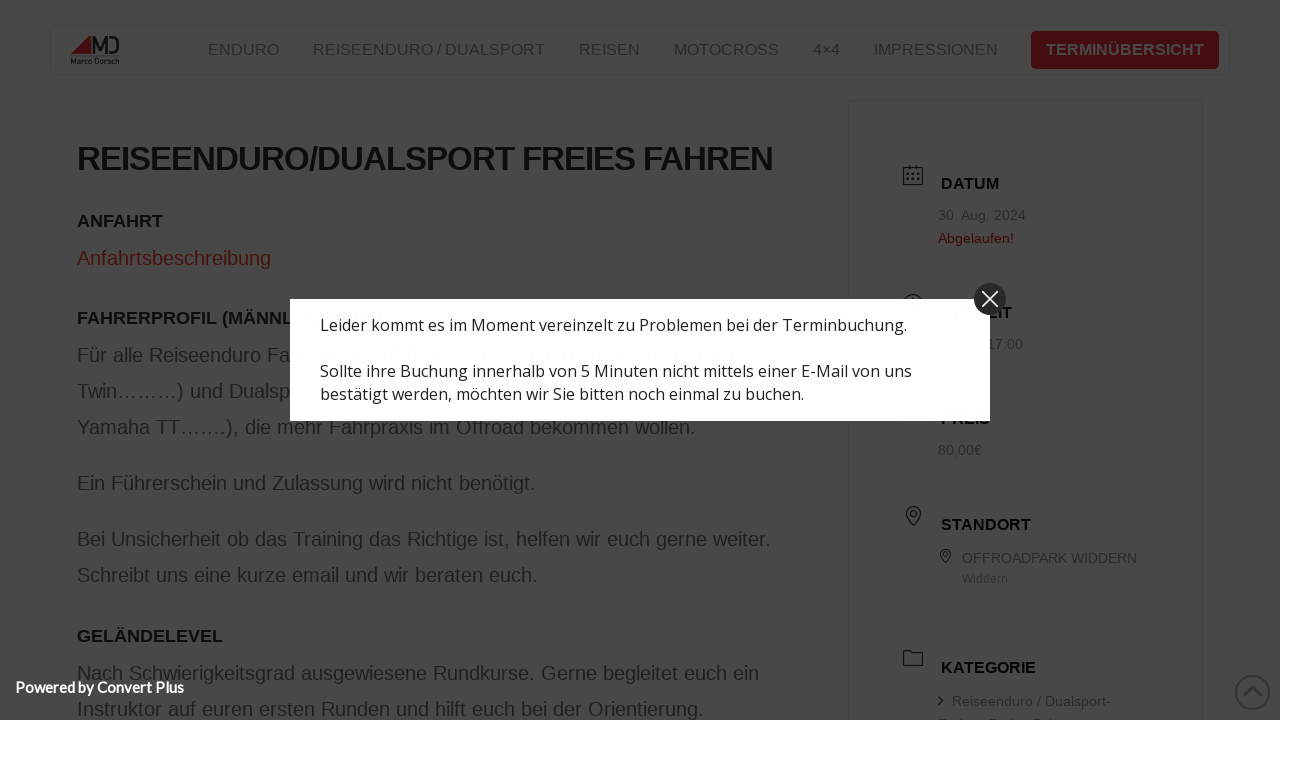

--- FILE ---
content_type: text/html; charset=UTF-8
request_url: https://www.marco-dorsch.de/kalender-single/dualsport-freies-fahren-2024/?occurrence=2024-08-30&time=1725022800
body_size: 28729
content:
<!DOCTYPE html>
<html class="no-js" lang="de">
<head>
<meta charset="UTF-8">
<meta name="viewport" content="width=device-width, initial-scale=1.0">
<link rel="pingback" href="https://www.marco-dorsch.de/xmlrpc.php">
<meta name='robots' content='index, follow, max-image-preview:large, max-snippet:-1, max-video-preview:-1' />
	<style>img:is([sizes="auto" i], [sizes^="auto," i]) { contain-intrinsic-size: 3000px 1500px }</style>
	
	<!-- This site is optimized with the Yoast SEO plugin v26.8 - https://yoast.com/product/yoast-seo-wordpress/ -->
	<title>Reiseenduro/Dualsport Freies Fahren - Marco Dorsch</title>
	<link rel="canonical" href="https://www.marco-dorsch.de/kalender-single/dualsport-freies-fahren-2024/" />
	<meta property="og:locale" content="de_DE" />
	<meta property="og:type" content="article" />
	<meta property="og:title" content="Reiseenduro/Dualsport Freies Fahren - Marco Dorsch" />
	<meta property="og:description" content="Anfahrt Anfahrtsbeschreibung Fahrerprofil (männl. / weibl.) Für alle Reiseenduro Fahrer (Z.B. BMW GS, Yamaha Tnere, Honda Afrika Twin………) und Dualsport Enduro Piloten (Z.B. Husqvarna 701, KTM 690 Enduro, Yamaha TT&#8230;&#8230;.), die mehr Fahrpraxis im Offroad bekommen wollen. Ein Führerschein und Zulassung wird nicht benötigt. Bei Unsicherheit ob das Training das Richtige ist, helfen wir euch gerne weiter. Schreibt uns eine ... Read More" />
	<meta property="og:url" content="https://www.marco-dorsch.de/kalender-single/dualsport-freies-fahren-2024/" />
	<meta property="og:site_name" content="Marco Dorsch" />
	<meta property="article:modified_time" content="2023-11-10T15:23:01+00:00" />
	<meta property="og:image" content="https://www.marco-dorsch.de/wp-content/uploads/2022/11/MD_Icon_Reise-Enduro_mittig.gif" />
	<meta property="og:image:width" content="1080" />
	<meta property="og:image:height" content="1080" />
	<meta property="og:image:type" content="image/gif" />
	<meta name="twitter:card" content="summary_large_image" />
	<meta name="twitter:label1" content="Geschätzte Lesezeit" />
	<meta name="twitter:data1" content="2 Minuten" />
	<script type="application/ld+json" class="yoast-schema-graph">{"@context":"https://schema.org","@graph":[{"@type":"WebPage","@id":"https://www.marco-dorsch.de/kalender-single/dualsport-freies-fahren-2024/","url":"https://www.marco-dorsch.de/kalender-single/dualsport-freies-fahren-2024/","name":"Reiseenduro/Dualsport Freies Fahren - Marco Dorsch","isPartOf":{"@id":"https://www.marco-dorsch.de/#website"},"primaryImageOfPage":{"@id":"https://www.marco-dorsch.de/kalender-single/dualsport-freies-fahren-2024/#primaryimage"},"image":{"@id":"https://www.marco-dorsch.de/kalender-single/dualsport-freies-fahren-2024/#primaryimage"},"thumbnailUrl":"https://www.marco-dorsch.de/wp-content/uploads/2022/11/MD_Icon_Reise-Enduro_mittig.gif","datePublished":"2023-10-27T16:27:30+00:00","dateModified":"2023-11-10T15:23:01+00:00","breadcrumb":{"@id":"https://www.marco-dorsch.de/kalender-single/dualsport-freies-fahren-2024/#breadcrumb"},"inLanguage":"de","potentialAction":[{"@type":"ReadAction","target":["https://www.marco-dorsch.de/kalender-single/dualsport-freies-fahren-2024/"]}]},{"@type":"ImageObject","inLanguage":"de","@id":"https://www.marco-dorsch.de/kalender-single/dualsport-freies-fahren-2024/#primaryimage","url":"https://www.marco-dorsch.de/wp-content/uploads/2022/11/MD_Icon_Reise-Enduro_mittig.gif","contentUrl":"https://www.marco-dorsch.de/wp-content/uploads/2022/11/MD_Icon_Reise-Enduro_mittig.gif","width":1080,"height":1080},{"@type":"BreadcrumbList","@id":"https://www.marco-dorsch.de/kalender-single/dualsport-freies-fahren-2024/#breadcrumb","itemListElement":[{"@type":"ListItem","position":1,"name":"Startseite","item":"https://www.marco-dorsch.de/"},{"@type":"ListItem","position":2,"name":"Veranstaltungen","item":"https://www.marco-dorsch.de/kalender-single/"},{"@type":"ListItem","position":3,"name":"Reiseenduro/Dualsport Freies Fahren"}]},{"@type":"WebSite","@id":"https://www.marco-dorsch.de/#website","url":"https://www.marco-dorsch.de/","name":"Marco Dorsch","description":"","potentialAction":[{"@type":"SearchAction","target":{"@type":"EntryPoint","urlTemplate":"https://www.marco-dorsch.de/?s={search_term_string}"},"query-input":{"@type":"PropertyValueSpecification","valueRequired":true,"valueName":"search_term_string"}}],"inLanguage":"de"}]}</script>
	<!-- / Yoast SEO plugin. -->


<link rel='dns-prefetch' href='//www.marco-dorsch.de' />
<link rel="alternate" type="application/rss+xml" title="Marco Dorsch &raquo; Feed" href="https://www.marco-dorsch.de/feed/" />
<script type="text/javascript">
/* <![CDATA[ */
window._wpemojiSettings = {"baseUrl":"https:\/\/s.w.org\/images\/core\/emoji\/16.0.1\/72x72\/","ext":".png","svgUrl":"https:\/\/s.w.org\/images\/core\/emoji\/16.0.1\/svg\/","svgExt":".svg","source":{"concatemoji":"https:\/\/www.marco-dorsch.de\/wp-includes\/js\/wp-emoji-release.min.js?ver=0e37d0c2d31cfba40a00e3b61113cb48"}};
/*! This file is auto-generated */
!function(s,n){var o,i,e;function c(e){try{var t={supportTests:e,timestamp:(new Date).valueOf()};sessionStorage.setItem(o,JSON.stringify(t))}catch(e){}}function p(e,t,n){e.clearRect(0,0,e.canvas.width,e.canvas.height),e.fillText(t,0,0);var t=new Uint32Array(e.getImageData(0,0,e.canvas.width,e.canvas.height).data),a=(e.clearRect(0,0,e.canvas.width,e.canvas.height),e.fillText(n,0,0),new Uint32Array(e.getImageData(0,0,e.canvas.width,e.canvas.height).data));return t.every(function(e,t){return e===a[t]})}function u(e,t){e.clearRect(0,0,e.canvas.width,e.canvas.height),e.fillText(t,0,0);for(var n=e.getImageData(16,16,1,1),a=0;a<n.data.length;a++)if(0!==n.data[a])return!1;return!0}function f(e,t,n,a){switch(t){case"flag":return n(e,"\ud83c\udff3\ufe0f\u200d\u26a7\ufe0f","\ud83c\udff3\ufe0f\u200b\u26a7\ufe0f")?!1:!n(e,"\ud83c\udde8\ud83c\uddf6","\ud83c\udde8\u200b\ud83c\uddf6")&&!n(e,"\ud83c\udff4\udb40\udc67\udb40\udc62\udb40\udc65\udb40\udc6e\udb40\udc67\udb40\udc7f","\ud83c\udff4\u200b\udb40\udc67\u200b\udb40\udc62\u200b\udb40\udc65\u200b\udb40\udc6e\u200b\udb40\udc67\u200b\udb40\udc7f");case"emoji":return!a(e,"\ud83e\udedf")}return!1}function g(e,t,n,a){var r="undefined"!=typeof WorkerGlobalScope&&self instanceof WorkerGlobalScope?new OffscreenCanvas(300,150):s.createElement("canvas"),o=r.getContext("2d",{willReadFrequently:!0}),i=(o.textBaseline="top",o.font="600 32px Arial",{});return e.forEach(function(e){i[e]=t(o,e,n,a)}),i}function t(e){var t=s.createElement("script");t.src=e,t.defer=!0,s.head.appendChild(t)}"undefined"!=typeof Promise&&(o="wpEmojiSettingsSupports",i=["flag","emoji"],n.supports={everything:!0,everythingExceptFlag:!0},e=new Promise(function(e){s.addEventListener("DOMContentLoaded",e,{once:!0})}),new Promise(function(t){var n=function(){try{var e=JSON.parse(sessionStorage.getItem(o));if("object"==typeof e&&"number"==typeof e.timestamp&&(new Date).valueOf()<e.timestamp+604800&&"object"==typeof e.supportTests)return e.supportTests}catch(e){}return null}();if(!n){if("undefined"!=typeof Worker&&"undefined"!=typeof OffscreenCanvas&&"undefined"!=typeof URL&&URL.createObjectURL&&"undefined"!=typeof Blob)try{var e="postMessage("+g.toString()+"("+[JSON.stringify(i),f.toString(),p.toString(),u.toString()].join(",")+"));",a=new Blob([e],{type:"text/javascript"}),r=new Worker(URL.createObjectURL(a),{name:"wpTestEmojiSupports"});return void(r.onmessage=function(e){c(n=e.data),r.terminate(),t(n)})}catch(e){}c(n=g(i,f,p,u))}t(n)}).then(function(e){for(var t in e)n.supports[t]=e[t],n.supports.everything=n.supports.everything&&n.supports[t],"flag"!==t&&(n.supports.everythingExceptFlag=n.supports.everythingExceptFlag&&n.supports[t]);n.supports.everythingExceptFlag=n.supports.everythingExceptFlag&&!n.supports.flag,n.DOMReady=!1,n.readyCallback=function(){n.DOMReady=!0}}).then(function(){return e}).then(function(){var e;n.supports.everything||(n.readyCallback(),(e=n.source||{}).concatemoji?t(e.concatemoji):e.wpemoji&&e.twemoji&&(t(e.twemoji),t(e.wpemoji)))}))}((window,document),window._wpemojiSettings);
/* ]]> */
</script>
<style id='wp-emoji-styles-inline-css' type='text/css'>

	img.wp-smiley, img.emoji {
		display: inline !important;
		border: none !important;
		box-shadow: none !important;
		height: 1em !important;
		width: 1em !important;
		margin: 0 0.07em !important;
		vertical-align: -0.1em !important;
		background: none !important;
		padding: 0 !important;
	}
</style>
<link rel='stylesheet' id='wp-block-library-css' href='https://www.marco-dorsch.de/wp-includes/css/dist/block-library/style.min.css?ver=0e37d0c2d31cfba40a00e3b61113cb48' type='text/css' media='all' />
<style id='wp-block-library-theme-inline-css' type='text/css'>
.wp-block-audio :where(figcaption){color:#555;font-size:13px;text-align:center}.is-dark-theme .wp-block-audio :where(figcaption){color:#ffffffa6}.wp-block-audio{margin:0 0 1em}.wp-block-code{border:1px solid #ccc;border-radius:4px;font-family:Menlo,Consolas,monaco,monospace;padding:.8em 1em}.wp-block-embed :where(figcaption){color:#555;font-size:13px;text-align:center}.is-dark-theme .wp-block-embed :where(figcaption){color:#ffffffa6}.wp-block-embed{margin:0 0 1em}.blocks-gallery-caption{color:#555;font-size:13px;text-align:center}.is-dark-theme .blocks-gallery-caption{color:#ffffffa6}:root :where(.wp-block-image figcaption){color:#555;font-size:13px;text-align:center}.is-dark-theme :root :where(.wp-block-image figcaption){color:#ffffffa6}.wp-block-image{margin:0 0 1em}.wp-block-pullquote{border-bottom:4px solid;border-top:4px solid;color:currentColor;margin-bottom:1.75em}.wp-block-pullquote cite,.wp-block-pullquote footer,.wp-block-pullquote__citation{color:currentColor;font-size:.8125em;font-style:normal;text-transform:uppercase}.wp-block-quote{border-left:.25em solid;margin:0 0 1.75em;padding-left:1em}.wp-block-quote cite,.wp-block-quote footer{color:currentColor;font-size:.8125em;font-style:normal;position:relative}.wp-block-quote:where(.has-text-align-right){border-left:none;border-right:.25em solid;padding-left:0;padding-right:1em}.wp-block-quote:where(.has-text-align-center){border:none;padding-left:0}.wp-block-quote.is-large,.wp-block-quote.is-style-large,.wp-block-quote:where(.is-style-plain){border:none}.wp-block-search .wp-block-search__label{font-weight:700}.wp-block-search__button{border:1px solid #ccc;padding:.375em .625em}:where(.wp-block-group.has-background){padding:1.25em 2.375em}.wp-block-separator.has-css-opacity{opacity:.4}.wp-block-separator{border:none;border-bottom:2px solid;margin-left:auto;margin-right:auto}.wp-block-separator.has-alpha-channel-opacity{opacity:1}.wp-block-separator:not(.is-style-wide):not(.is-style-dots){width:100px}.wp-block-separator.has-background:not(.is-style-dots){border-bottom:none;height:1px}.wp-block-separator.has-background:not(.is-style-wide):not(.is-style-dots){height:2px}.wp-block-table{margin:0 0 1em}.wp-block-table td,.wp-block-table th{word-break:normal}.wp-block-table :where(figcaption){color:#555;font-size:13px;text-align:center}.is-dark-theme .wp-block-table :where(figcaption){color:#ffffffa6}.wp-block-video :where(figcaption){color:#555;font-size:13px;text-align:center}.is-dark-theme .wp-block-video :where(figcaption){color:#ffffffa6}.wp-block-video{margin:0 0 1em}:root :where(.wp-block-template-part.has-background){margin-bottom:0;margin-top:0;padding:1.25em 2.375em}
</style>
<style id='classic-theme-styles-inline-css' type='text/css'>
/*! This file is auto-generated */
.wp-block-button__link{color:#fff;background-color:#32373c;border-radius:9999px;box-shadow:none;text-decoration:none;padding:calc(.667em + 2px) calc(1.333em + 2px);font-size:1.125em}.wp-block-file__button{background:#32373c;color:#fff;text-decoration:none}
</style>
<link rel='stylesheet' id='mediaelement-css' href='https://www.marco-dorsch.de/wp-includes/js/mediaelement/mediaelementplayer-legacy.min.css?ver=4.2.17' type='text/css' media='all' />
<link rel='stylesheet' id='wp-mediaelement-css' href='https://www.marco-dorsch.de/wp-includes/js/mediaelement/wp-mediaelement.min.css?ver=0e37d0c2d31cfba40a00e3b61113cb48' type='text/css' media='all' />
<style id='jetpack-sharing-buttons-style-inline-css' type='text/css'>
.jetpack-sharing-buttons__services-list{display:flex;flex-direction:row;flex-wrap:wrap;gap:0;list-style-type:none;margin:5px;padding:0}.jetpack-sharing-buttons__services-list.has-small-icon-size{font-size:12px}.jetpack-sharing-buttons__services-list.has-normal-icon-size{font-size:16px}.jetpack-sharing-buttons__services-list.has-large-icon-size{font-size:24px}.jetpack-sharing-buttons__services-list.has-huge-icon-size{font-size:36px}@media print{.jetpack-sharing-buttons__services-list{display:none!important}}.editor-styles-wrapper .wp-block-jetpack-sharing-buttons{gap:0;padding-inline-start:0}ul.jetpack-sharing-buttons__services-list.has-background{padding:1.25em 2.375em}
</style>
<style id='global-styles-inline-css' type='text/css'>
:root{--wp--preset--aspect-ratio--square: 1;--wp--preset--aspect-ratio--4-3: 4/3;--wp--preset--aspect-ratio--3-4: 3/4;--wp--preset--aspect-ratio--3-2: 3/2;--wp--preset--aspect-ratio--2-3: 2/3;--wp--preset--aspect-ratio--16-9: 16/9;--wp--preset--aspect-ratio--9-16: 9/16;--wp--preset--color--black: #000000;--wp--preset--color--cyan-bluish-gray: #abb8c3;--wp--preset--color--white: #ffffff;--wp--preset--color--pale-pink: #f78da7;--wp--preset--color--vivid-red: #cf2e2e;--wp--preset--color--luminous-vivid-orange: #ff6900;--wp--preset--color--luminous-vivid-amber: #fcb900;--wp--preset--color--light-green-cyan: #7bdcb5;--wp--preset--color--vivid-green-cyan: #00d084;--wp--preset--color--pale-cyan-blue: #8ed1fc;--wp--preset--color--vivid-cyan-blue: #0693e3;--wp--preset--color--vivid-purple: #9b51e0;--wp--preset--gradient--vivid-cyan-blue-to-vivid-purple: linear-gradient(135deg,rgba(6,147,227,1) 0%,rgb(155,81,224) 100%);--wp--preset--gradient--light-green-cyan-to-vivid-green-cyan: linear-gradient(135deg,rgb(122,220,180) 0%,rgb(0,208,130) 100%);--wp--preset--gradient--luminous-vivid-amber-to-luminous-vivid-orange: linear-gradient(135deg,rgba(252,185,0,1) 0%,rgba(255,105,0,1) 100%);--wp--preset--gradient--luminous-vivid-orange-to-vivid-red: linear-gradient(135deg,rgba(255,105,0,1) 0%,rgb(207,46,46) 100%);--wp--preset--gradient--very-light-gray-to-cyan-bluish-gray: linear-gradient(135deg,rgb(238,238,238) 0%,rgb(169,184,195) 100%);--wp--preset--gradient--cool-to-warm-spectrum: linear-gradient(135deg,rgb(74,234,220) 0%,rgb(151,120,209) 20%,rgb(207,42,186) 40%,rgb(238,44,130) 60%,rgb(251,105,98) 80%,rgb(254,248,76) 100%);--wp--preset--gradient--blush-light-purple: linear-gradient(135deg,rgb(255,206,236) 0%,rgb(152,150,240) 100%);--wp--preset--gradient--blush-bordeaux: linear-gradient(135deg,rgb(254,205,165) 0%,rgb(254,45,45) 50%,rgb(107,0,62) 100%);--wp--preset--gradient--luminous-dusk: linear-gradient(135deg,rgb(255,203,112) 0%,rgb(199,81,192) 50%,rgb(65,88,208) 100%);--wp--preset--gradient--pale-ocean: linear-gradient(135deg,rgb(255,245,203) 0%,rgb(182,227,212) 50%,rgb(51,167,181) 100%);--wp--preset--gradient--electric-grass: linear-gradient(135deg,rgb(202,248,128) 0%,rgb(113,206,126) 100%);--wp--preset--gradient--midnight: linear-gradient(135deg,rgb(2,3,129) 0%,rgb(40,116,252) 100%);--wp--preset--font-size--small: 13px;--wp--preset--font-size--medium: 20px;--wp--preset--font-size--large: 36px;--wp--preset--font-size--x-large: 42px;--wp--preset--spacing--20: 0.44rem;--wp--preset--spacing--30: 0.67rem;--wp--preset--spacing--40: 1rem;--wp--preset--spacing--50: 1.5rem;--wp--preset--spacing--60: 2.25rem;--wp--preset--spacing--70: 3.38rem;--wp--preset--spacing--80: 5.06rem;--wp--preset--shadow--natural: 6px 6px 9px rgba(0, 0, 0, 0.2);--wp--preset--shadow--deep: 12px 12px 50px rgba(0, 0, 0, 0.4);--wp--preset--shadow--sharp: 6px 6px 0px rgba(0, 0, 0, 0.2);--wp--preset--shadow--outlined: 6px 6px 0px -3px rgba(255, 255, 255, 1), 6px 6px rgba(0, 0, 0, 1);--wp--preset--shadow--crisp: 6px 6px 0px rgba(0, 0, 0, 1);}:where(.is-layout-flex){gap: 0.5em;}:where(.is-layout-grid){gap: 0.5em;}body .is-layout-flex{display: flex;}.is-layout-flex{flex-wrap: wrap;align-items: center;}.is-layout-flex > :is(*, div){margin: 0;}body .is-layout-grid{display: grid;}.is-layout-grid > :is(*, div){margin: 0;}:where(.wp-block-columns.is-layout-flex){gap: 2em;}:where(.wp-block-columns.is-layout-grid){gap: 2em;}:where(.wp-block-post-template.is-layout-flex){gap: 1.25em;}:where(.wp-block-post-template.is-layout-grid){gap: 1.25em;}.has-black-color{color: var(--wp--preset--color--black) !important;}.has-cyan-bluish-gray-color{color: var(--wp--preset--color--cyan-bluish-gray) !important;}.has-white-color{color: var(--wp--preset--color--white) !important;}.has-pale-pink-color{color: var(--wp--preset--color--pale-pink) !important;}.has-vivid-red-color{color: var(--wp--preset--color--vivid-red) !important;}.has-luminous-vivid-orange-color{color: var(--wp--preset--color--luminous-vivid-orange) !important;}.has-luminous-vivid-amber-color{color: var(--wp--preset--color--luminous-vivid-amber) !important;}.has-light-green-cyan-color{color: var(--wp--preset--color--light-green-cyan) !important;}.has-vivid-green-cyan-color{color: var(--wp--preset--color--vivid-green-cyan) !important;}.has-pale-cyan-blue-color{color: var(--wp--preset--color--pale-cyan-blue) !important;}.has-vivid-cyan-blue-color{color: var(--wp--preset--color--vivid-cyan-blue) !important;}.has-vivid-purple-color{color: var(--wp--preset--color--vivid-purple) !important;}.has-black-background-color{background-color: var(--wp--preset--color--black) !important;}.has-cyan-bluish-gray-background-color{background-color: var(--wp--preset--color--cyan-bluish-gray) !important;}.has-white-background-color{background-color: var(--wp--preset--color--white) !important;}.has-pale-pink-background-color{background-color: var(--wp--preset--color--pale-pink) !important;}.has-vivid-red-background-color{background-color: var(--wp--preset--color--vivid-red) !important;}.has-luminous-vivid-orange-background-color{background-color: var(--wp--preset--color--luminous-vivid-orange) !important;}.has-luminous-vivid-amber-background-color{background-color: var(--wp--preset--color--luminous-vivid-amber) !important;}.has-light-green-cyan-background-color{background-color: var(--wp--preset--color--light-green-cyan) !important;}.has-vivid-green-cyan-background-color{background-color: var(--wp--preset--color--vivid-green-cyan) !important;}.has-pale-cyan-blue-background-color{background-color: var(--wp--preset--color--pale-cyan-blue) !important;}.has-vivid-cyan-blue-background-color{background-color: var(--wp--preset--color--vivid-cyan-blue) !important;}.has-vivid-purple-background-color{background-color: var(--wp--preset--color--vivid-purple) !important;}.has-black-border-color{border-color: var(--wp--preset--color--black) !important;}.has-cyan-bluish-gray-border-color{border-color: var(--wp--preset--color--cyan-bluish-gray) !important;}.has-white-border-color{border-color: var(--wp--preset--color--white) !important;}.has-pale-pink-border-color{border-color: var(--wp--preset--color--pale-pink) !important;}.has-vivid-red-border-color{border-color: var(--wp--preset--color--vivid-red) !important;}.has-luminous-vivid-orange-border-color{border-color: var(--wp--preset--color--luminous-vivid-orange) !important;}.has-luminous-vivid-amber-border-color{border-color: var(--wp--preset--color--luminous-vivid-amber) !important;}.has-light-green-cyan-border-color{border-color: var(--wp--preset--color--light-green-cyan) !important;}.has-vivid-green-cyan-border-color{border-color: var(--wp--preset--color--vivid-green-cyan) !important;}.has-pale-cyan-blue-border-color{border-color: var(--wp--preset--color--pale-cyan-blue) !important;}.has-vivid-cyan-blue-border-color{border-color: var(--wp--preset--color--vivid-cyan-blue) !important;}.has-vivid-purple-border-color{border-color: var(--wp--preset--color--vivid-purple) !important;}.has-vivid-cyan-blue-to-vivid-purple-gradient-background{background: var(--wp--preset--gradient--vivid-cyan-blue-to-vivid-purple) !important;}.has-light-green-cyan-to-vivid-green-cyan-gradient-background{background: var(--wp--preset--gradient--light-green-cyan-to-vivid-green-cyan) !important;}.has-luminous-vivid-amber-to-luminous-vivid-orange-gradient-background{background: var(--wp--preset--gradient--luminous-vivid-amber-to-luminous-vivid-orange) !important;}.has-luminous-vivid-orange-to-vivid-red-gradient-background{background: var(--wp--preset--gradient--luminous-vivid-orange-to-vivid-red) !important;}.has-very-light-gray-to-cyan-bluish-gray-gradient-background{background: var(--wp--preset--gradient--very-light-gray-to-cyan-bluish-gray) !important;}.has-cool-to-warm-spectrum-gradient-background{background: var(--wp--preset--gradient--cool-to-warm-spectrum) !important;}.has-blush-light-purple-gradient-background{background: var(--wp--preset--gradient--blush-light-purple) !important;}.has-blush-bordeaux-gradient-background{background: var(--wp--preset--gradient--blush-bordeaux) !important;}.has-luminous-dusk-gradient-background{background: var(--wp--preset--gradient--luminous-dusk) !important;}.has-pale-ocean-gradient-background{background: var(--wp--preset--gradient--pale-ocean) !important;}.has-electric-grass-gradient-background{background: var(--wp--preset--gradient--electric-grass) !important;}.has-midnight-gradient-background{background: var(--wp--preset--gradient--midnight) !important;}.has-small-font-size{font-size: var(--wp--preset--font-size--small) !important;}.has-medium-font-size{font-size: var(--wp--preset--font-size--medium) !important;}.has-large-font-size{font-size: var(--wp--preset--font-size--large) !important;}.has-x-large-font-size{font-size: var(--wp--preset--font-size--x-large) !important;}
:where(.wp-block-post-template.is-layout-flex){gap: 1.25em;}:where(.wp-block-post-template.is-layout-grid){gap: 1.25em;}
:where(.wp-block-columns.is-layout-flex){gap: 2em;}:where(.wp-block-columns.is-layout-grid){gap: 2em;}
:root :where(.wp-block-pullquote){font-size: 1.5em;line-height: 1.6;}
</style>
<link rel='stylesheet' id='same-category-posts-css' href='https://www.marco-dorsch.de/wp-content/plugins/same-category-posts/same-category-posts.css?ver=0e37d0c2d31cfba40a00e3b61113cb48' type='text/css' media='all' />
<link rel='stylesheet' id='dashicons-css' href='https://www.marco-dorsch.de/wp-includes/css/dashicons.min.css?ver=0e37d0c2d31cfba40a00e3b61113cb48' type='text/css' media='all' />
<link rel='stylesheet' id='x-stack-css' href='https://www.marco-dorsch.de/wp-content/themes/pro/framework/dist/css/site/stacks/integrity-light.css?ver=6.7.2' type='text/css' media='all' />
<link rel='stylesheet' id='x-child-css' href='https://www.marco-dorsch.de/wp-content/themes/pro-child/style.css?ver=6.7.2' type='text/css' media='all' />
<link rel='stylesheet' id='slb_core-css' href='https://www.marco-dorsch.de/wp-content/plugins/simple-lightbox/client/css/app.css?ver=2.9.4' type='text/css' media='all' />
<link rel='stylesheet' id='cp-animate-rotate-css' href='https://www.marco-dorsch.de/wp-content/plugins/convertplug/modules/assets/css/minified-animation/rotate.min.css?ver=3.6.2' type='text/css' media='all' />
<link rel='stylesheet' id='cp-animate-bounce-css' href='https://www.marco-dorsch.de/wp-content/plugins/convertplug/modules/assets/css/minified-animation/bounce.min.css?ver=3.6.2' type='text/css' media='all' />
<link rel='stylesheet' id='convert-plus-module-main-style-css' href='https://www.marco-dorsch.de/wp-content/plugins/convertplug/modules/assets/css/cp-module-main.css?ver=3.6.2' type='text/css' media='all' />
<link rel='stylesheet' id='convert-plus-modal-style-css' href='https://www.marco-dorsch.de/wp-content/plugins/convertplug/modules/modal/assets/css/modal.min.css?ver=3.6.2' type='text/css' media='all' />
<style id='cs-inline-css' type='text/css'>
@media (min-width:1200px){.x-hide-xl{display:none !important;}}@media (min-width:979px) and (max-width:1199px){.x-hide-lg{display:none !important;}}@media (min-width:767px) and (max-width:978px){.x-hide-md{display:none !important;}}@media (min-width:480px) and (max-width:766px){.x-hide-sm{display:none !important;}}@media (max-width:479px){.x-hide-xs{display:none !important;}} a,h1 a:hover,h2 a:hover,h3 a:hover,h4 a:hover,h5 a:hover,h6 a:hover,.x-breadcrumb-wrap a:hover,.widget ul li a:hover,.widget ol li a:hover,.widget.widget_text ul li a,.widget.widget_text ol li a,.widget_nav_menu .current-menu-item > a,.x-accordion-heading .x-accordion-toggle:hover,.x-comment-author a:hover,.x-comment-time:hover,.x-recent-posts a:hover .h-recent-posts{color:#ff2a13;}a:hover,.widget.widget_text ul li a:hover,.widget.widget_text ol li a:hover,.x-twitter-widget ul li a:hover{color:#d80f0f;}.rev_slider_wrapper,a.x-img-thumbnail:hover,.x-slider-container.below,.page-template-template-blank-3-php .x-slider-container.above,.page-template-template-blank-6-php .x-slider-container.above{border-color:#ff2a13;}.entry-thumb:before,.x-pagination span.current,.woocommerce-pagination span[aria-current],.flex-direction-nav a,.flex-control-nav a:hover,.flex-control-nav a.flex-active,.mejs-time-current,.x-dropcap,.x-skill-bar .bar,.x-pricing-column.featured h2,.h-comments-title small,.x-entry-share .x-share:hover,.x-highlight,.x-recent-posts .x-recent-posts-img:after{background-color:#ff2a13;}.x-nav-tabs > .active > a,.x-nav-tabs > .active > a:hover{box-shadow:inset 0 3px 0 0 #ff2a13;}.x-main{width:calc(72% - 2.463055%);}.x-sidebar{width:calc(100% - 2.463055% - 72%);}.x-comment-author,.x-comment-time,.comment-form-author label,.comment-form-email label,.comment-form-url label,.comment-form-rating label,.comment-form-comment label,.widget_calendar #wp-calendar caption,.widget.widget_rss li .rsswidget{font-family:Helvetica,Arial,sans-serif;font-weight:700;text-transform:uppercase;}.p-landmark-sub,.p-meta,input,button,select,textarea{font-family:Helvetica,Arial,sans-serif;}.widget ul li a,.widget ol li a,.x-comment-time{color:rgb(35,31,32);}.widget_text ol li a,.widget_text ul li a{color:#ff2a13;}.widget_text ol li a:hover,.widget_text ul li a:hover{color:#d80f0f;}.comment-form-author label,.comment-form-email label,.comment-form-url label,.comment-form-rating label,.comment-form-comment label,.widget_calendar #wp-calendar th,.p-landmark-sub strong,.widget_tag_cloud .tagcloud a:hover,.widget_tag_cloud .tagcloud a:active,.entry-footer a:hover,.entry-footer a:active,.x-breadcrumbs .current,.x-comment-author,.x-comment-author a{color:rgb(35,31,32);}.widget_calendar #wp-calendar th{border-color:rgb(35,31,32);}.h-feature-headline span i{background-color:rgb(35,31,32);}@media (max-width:978.98px){}html{font-size:14px;}@media (min-width:500px){html{font-size:calc(14px + (20 - 14) * ((100vw - 500px) / (1000 - 500)));}}@media (min-width:1000px){html{font-size:20px;}}body{font-style:normal;font-weight:300;color:rgb(35,31,32);background-color:rgb(255,255,255);}.w-b{font-weight:300 !important;}h1,h2,h3,h4,h5,h6,.h1,.h2,.h3,.h4,.h5,.h6,.x-text-headline{font-family:Helvetica,Arial,sans-serif;font-style:normal;font-weight:700;text-transform:uppercase;}h1,.h1{letter-spacing:0em;}h2,.h2{letter-spacing:-0.035em;}h3,.h3{letter-spacing:-0.035em;}h4,.h4{letter-spacing:-0.035em;}h5,.h5{letter-spacing:-0.035em;}h6,.h6{letter-spacing:-0.035em;}.w-h{font-weight:700 !important;}.x-container.width{width:88%;}.x-container.max{max-width:1200px;}.x-bar-content.x-container.width{flex-basis:88%;}.x-main.full{float:none;clear:both;display:block;width:auto;}@media (max-width:978.98px){.x-main.full,.x-main.left,.x-main.right,.x-sidebar.left,.x-sidebar.right{float:none;display:block;width:auto !important;}}.entry-header,.entry-content{font-size:1rem;}body,input,button,select,textarea{font-family:Helvetica,Arial,sans-serif;}h1,h2,h3,h4,h5,h6,.h1,.h2,.h3,.h4,.h5,.h6,h1 a,h2 a,h3 a,h4 a,h5 a,h6 a,.h1 a,.h2 a,.h3 a,.h4 a,.h5 a,.h6 a,blockquote{color:rgb(35,31,32);}.cfc-h-tx{color:rgb(35,31,32) !important;}.cfc-h-bd{border-color:rgb(35,31,32) !important;}.cfc-h-bg{background-color:rgb(35,31,32) !important;}.cfc-b-tx{color:rgb(35,31,32) !important;}.cfc-b-bd{border-color:rgb(35,31,32) !important;}.cfc-b-bg{background-color:rgb(35,31,32) !important;}.x-btn,.button,[type="submit"]{color:#ffffff;border-color:#ac1100;background-color:rgb(237,28,36);text-shadow:0 0.075em 0.075em rgba(0,0,0,0.5);}.x-btn:hover,.button:hover,[type="submit"]:hover{color:#ffffff;border-color:#600900;background-color:#ef2201;text-shadow:0 0.075em 0.075em rgba(0,0,0,0.5);}.x-btn.x-btn-real,.x-btn.x-btn-real:hover{margin-bottom:0.25em;text-shadow:0 0.075em 0.075em rgba(0,0,0,0.65);}.x-btn.x-btn-real{box-shadow:0 0.25em 0 0 #a71000,0 4px 9px rgba(0,0,0,0.75);}.x-btn.x-btn-real:hover{box-shadow:0 0.25em 0 0 #a71000,0 4px 9px rgba(0,0,0,0.75);}.x-btn.x-btn-flat,.x-btn.x-btn-flat:hover{margin-bottom:0;text-shadow:0 0.075em 0.075em rgba(0,0,0,0.65);box-shadow:none;}.x-btn.x-btn-transparent,.x-btn.x-btn-transparent:hover{margin-bottom:0;border-width:3px;text-shadow:none;text-transform:uppercase;background-color:transparent;box-shadow:none;}.bg .mejs-container,.x-video .mejs-container{position:unset !important;} @font-face{font-family:'FontAwesomePro';font-style:normal;font-weight:900;font-display:block;src:url('https://www.marco-dorsch.de/wp-content/themes/pro/cornerstone/assets/fonts/fa-solid-900.woff2?ver=6.7.2') format('woff2'),url('https://www.marco-dorsch.de/wp-content/themes/pro/cornerstone/assets/fonts/fa-solid-900.ttf?ver=6.7.2') format('truetype');}[data-x-fa-pro-icon]{font-family:"FontAwesomePro" !important;}[data-x-fa-pro-icon]:before{content:attr(data-x-fa-pro-icon);}[data-x-icon],[data-x-icon-o],[data-x-icon-l],[data-x-icon-s],[data-x-icon-b],[data-x-icon-sr],[data-x-icon-ss],[data-x-icon-sl],[data-x-fa-pro-icon],[class*="cs-fa-"]{display:inline-flex;font-style:normal;font-weight:400;text-decoration:inherit;text-rendering:auto;-webkit-font-smoothing:antialiased;-moz-osx-font-smoothing:grayscale;}[data-x-icon].left,[data-x-icon-o].left,[data-x-icon-l].left,[data-x-icon-s].left,[data-x-icon-b].left,[data-x-icon-sr].left,[data-x-icon-ss].left,[data-x-icon-sl].left,[data-x-fa-pro-icon].left,[class*="cs-fa-"].left{margin-right:0.5em;}[data-x-icon].right,[data-x-icon-o].right,[data-x-icon-l].right,[data-x-icon-s].right,[data-x-icon-b].right,[data-x-icon-sr].right,[data-x-icon-ss].right,[data-x-icon-sl].right,[data-x-fa-pro-icon].right,[class*="cs-fa-"].right{margin-left:0.5em;}[data-x-icon]:before,[data-x-icon-o]:before,[data-x-icon-l]:before,[data-x-icon-s]:before,[data-x-icon-b]:before,[data-x-icon-sr]:before,[data-x-icon-ss]:before,[data-x-icon-sl]:before,[data-x-fa-pro-icon]:before,[class*="cs-fa-"]:before{line-height:1;}@font-face{font-family:'FontAwesome';font-style:normal;font-weight:900;font-display:block;src:url('https://www.marco-dorsch.de/wp-content/themes/pro/cornerstone/assets/fonts/fa-solid-900.woff2?ver=6.7.2') format('woff2'),url('https://www.marco-dorsch.de/wp-content/themes/pro/cornerstone/assets/fonts/fa-solid-900.ttf?ver=6.7.2') format('truetype');}[data-x-icon],[data-x-icon-s],[data-x-icon][class*="cs-fa-"]{font-family:"FontAwesome" !important;font-weight:900;}[data-x-icon]:before,[data-x-icon][class*="cs-fa-"]:before{content:attr(data-x-icon);}[data-x-icon-s]:before{content:attr(data-x-icon-s);}@font-face{font-family:'FontAwesomeRegular';font-style:normal;font-weight:400;font-display:block;src:url('https://www.marco-dorsch.de/wp-content/themes/pro/cornerstone/assets/fonts/fa-regular-400.woff2?ver=6.7.2') format('woff2'),url('https://www.marco-dorsch.de/wp-content/themes/pro/cornerstone/assets/fonts/fa-regular-400.ttf?ver=6.7.2') format('truetype');}@font-face{font-family:'FontAwesomePro';font-style:normal;font-weight:400;font-display:block;src:url('https://www.marco-dorsch.de/wp-content/themes/pro/cornerstone/assets/fonts/fa-regular-400.woff2?ver=6.7.2') format('woff2'),url('https://www.marco-dorsch.de/wp-content/themes/pro/cornerstone/assets/fonts/fa-regular-400.ttf?ver=6.7.2') format('truetype');}[data-x-icon-o]{font-family:"FontAwesomeRegular" !important;}[data-x-icon-o]:before{content:attr(data-x-icon-o);}@font-face{font-family:'FontAwesomeLight';font-style:normal;font-weight:300;font-display:block;src:url('https://www.marco-dorsch.de/wp-content/themes/pro/cornerstone/assets/fonts/fa-light-300.woff2?ver=6.7.2') format('woff2'),url('https://www.marco-dorsch.de/wp-content/themes/pro/cornerstone/assets/fonts/fa-light-300.ttf?ver=6.7.2') format('truetype');}@font-face{font-family:'FontAwesomePro';font-style:normal;font-weight:300;font-display:block;src:url('https://www.marco-dorsch.de/wp-content/themes/pro/cornerstone/assets/fonts/fa-light-300.woff2?ver=6.7.2') format('woff2'),url('https://www.marco-dorsch.de/wp-content/themes/pro/cornerstone/assets/fonts/fa-light-300.ttf?ver=6.7.2') format('truetype');}[data-x-icon-l]{font-family:"FontAwesomeLight" !important;font-weight:300;}[data-x-icon-l]:before{content:attr(data-x-icon-l);}@font-face{font-family:'FontAwesomeBrands';font-style:normal;font-weight:normal;font-display:block;src:url('https://www.marco-dorsch.de/wp-content/themes/pro/cornerstone/assets/fonts/fa-brands-400.woff2?ver=6.7.2') format('woff2'),url('https://www.marco-dorsch.de/wp-content/themes/pro/cornerstone/assets/fonts/fa-brands-400.ttf?ver=6.7.2') format('truetype');}[data-x-icon-b]{font-family:"FontAwesomeBrands" !important;}[data-x-icon-b]:before{content:attr(data-x-icon-b);}.widget.widget_rss li .rsswidget:before{content:"\f35d";padding-right:0.4em;font-family:"FontAwesome";} .m3f5-0.x-bar{width:calc(100% - (0px * 2));margin-top:0px;margin-left:0px;margin-right:0px;height:100px;border-top-width:0;border-right-width:0;border-bottom-width:0;border-left-width:0;font-size:1em;z-index:9999;}.m3f5-0 .x-bar-content{display:flex;flex-direction:row;justify-content:space-between;align-items:center;flex-grow:0;flex-shrink:1;flex-basis:100%;height:100px;}.m3f5-0.x-bar-outer-spacers:after,.m3f5-0.x-bar-outer-spacers:before{flex-basis:50px;width:50px!important;height:50px;}.m3f5-0.x-bar-space{font-size:1em;height:100px;}.m3f5-1{transition-duration:0ms;}.m3f5-1 .x-bar-scroll-button {transition-duration:0ms;}.m3f5-2.x-bar-container{display:flex;flex-direction:row;justify-content:space-between;align-items:center;flex-grow:1;flex-shrink:0;flex-basis:auto;height:50px;border-top-width:1px;border-right-width:1px;border-bottom-width:1px;border-left-width:1px;border-top-style:solid;border-right-style:solid;border-bottom-style:solid;border-left-style:solid;border-top-color:rgb(235,235,235);border-right-color:rgb(235,235,235);border-bottom-color:rgb(235,235,235);border-left-color:rgb(235,235,235);border-top-left-radius:.3em;border-top-right-radius:0.3em;border-bottom-right-radius:0.3em;border-bottom-left-radius:.3em;padding-top:0.5em;padding-right:0.5em;padding-bottom:0.5em;padding-left:1em;font-size:1em;background-color:rgb(255,255,255);z-index:auto;}.m3f5-3.x-image{font-size:1em;}.m3f5-4{display:flex;flex-direction:row;justify-content:flex-start;align-items:center;flex-wrap:wrap;align-content:center;flex-grow:0;flex-shrink:1;flex-basis:auto;border-top-width:0;border-right-width:0;border-bottom-width:0;border-left-width:0;font-size:1em;aspect-ratio:auto;}.m3f5-5{font-size:0.8em;display:flex;flex-direction:row;justify-content:space-around;align-items:stretch;align-self:stretch;flex-grow:0;flex-shrink:0;flex-basis:auto;}.m3f5-5 > li,.m3f5-5 > li > a{flex-grow:0;flex-shrink:1;flex-basis:auto;}.m3f5-6 .x-dropdown {width:14em;font-size:16px;border-top-width:0;border-right-width:0;border-bottom-width:0;border-left-width:0;background-color:rgb(255,255,255);box-shadow:0em 0.15em 2em 0em rgba(0,0,0,0.15);transition-duration:500ms,500ms,0s;transition-timing-function:cubic-bezier(0.400,0.000,0.200,1.000);}.m3f5-6 .x-dropdown:not(.x-active) {transition-delay:0s,0s,500ms;}.m3f5-8.x-anchor {border-top-width:0;border-right-width:0;border-bottom-width:0;border-left-width:0;}.m3f5-9.x-anchor {font-size:1em;}.m3f5-a.x-anchor .x-anchor-content {display:flex;align-items:center;}.m3f5-b.x-anchor .x-anchor-content {flex-direction:row;}.m3f5-c.x-anchor .x-anchor-content {justify-content:center;}.m3f5-d.x-anchor .x-anchor-content {padding-top:0.75em;padding-right:0.75em;padding-bottom:0.75em;padding-left:0.75em;}.m3f5-d.x-anchor .x-anchor-text-primary {font-weight:inherit;}.m3f5-d.x-anchor .x-anchor-sub-indicator {margin-top:5px;margin-right:5px;margin-bottom:5px;margin-left:5px;font-size:1em;color:rgba(0,0,0,1);}.m3f5-d.x-anchor:hover .x-anchor-sub-indicator,.m3f5-d.x-anchor[class*="active"] .x-anchor-sub-indicator,[data-x-effect-provider*="colors"]:hover .m3f5-d.x-anchor .x-anchor-sub-indicator {color:rgba(0,0,0,0.5);}.m3f5-e.x-anchor .x-anchor-text {margin-top:5px;margin-bottom:5px;margin-left:5px;}.m3f5-e.x-anchor .x-anchor-text-primary {font-family:inherit;}.m3f5-f.x-anchor .x-anchor-text {margin-right:5px;}.m3f5-g.x-anchor .x-anchor-text-primary {font-size:1em;font-style:normal;line-height:1;}.m3f5-h.x-anchor .x-anchor-text-primary {text-transform:uppercase;}.m3f5-i.x-anchor .x-anchor-text-primary {color:rgb(135,135,135);}.m3f5-i.x-anchor:hover .x-anchor-text-primary,.m3f5-i.x-anchor[class*="active"] .x-anchor-text-primary,[data-x-effect-provider*="colors"]:hover .m3f5-i.x-anchor .x-anchor-text-primary {color:rgb(215,215,215);}.m3f5-j.x-anchor .x-anchor-content {justify-content:flex-start;}.m3f5-j.x-anchor .x-anchor-text {margin-right:auto;}.m3f5-j.x-anchor .x-anchor-text-primary {color:rgba(0,0,0,1);}.m3f5-k.x-anchor:hover .x-anchor-text-primary,.m3f5-k.x-anchor[class*="active"] .x-anchor-text-primary,[data-x-effect-provider*="colors"]:hover .m3f5-k.x-anchor .x-anchor-text-primary {color:rgba(0,0,0,0.5);}.m3f5-l.x-anchor .x-anchor-content {padding-top:0.575em;padding-bottom:0.575em;}.m3f5-m.x-anchor .x-anchor-content {padding-right:0.5em;padding-left:0.5em;}.m3f5-m.x-anchor .x-graphic-icon {color:rgb(135,135,135);}.m3f5-n.x-anchor .x-graphic {margin-top:5px;margin-right:5px;margin-bottom:5px;margin-left:5px;}.m3f5-n.x-anchor .x-graphic-icon {font-size:1.25em;width:auto;border-top-width:0;border-right-width:0;border-bottom-width:0;border-left-width:0;}.m3f5-n.x-anchor:hover .x-graphic-icon,.m3f5-n.x-anchor[class*="active"] .x-graphic-icon,[data-x-effect-provider*="colors"]:hover .m3f5-n.x-anchor .x-graphic-icon {color:rgba(0,0,0,0.5);}.m3f5-p.x-anchor {margin-top:0em;}.m3f5-p.x-anchor .x-anchor-content {padding-right:0.85em;padding-left:0.85em;}.m3f5-p.x-anchor .x-anchor-text-primary {color:rgb(255,255,255);}.m3f5-q.x-anchor {margin-right:0em;}.m3f5-r.x-anchor {margin-bottom:0em;}.m3f5-s.x-anchor {margin-left:1em;border-top-left-radius:.3em;border-top-right-radius:.3em;border-bottom-right-radius:.3em;border-bottom-left-radius:.3em;font-size:0.8em;}.m3f5-s.x-anchor .x-anchor-text {margin-top:0.1em;margin-right:0.1em;margin-bottom:0.1em;margin-left:0.1em;}.m3f5-s.x-anchor .x-anchor-text-primary {font-family:Helvetica,Arial,sans-serif;font-weight:700;}.m3f5-t.x-anchor {background-color:rgb(237,28,36);}.m3f5-u.x-anchor {width:3em;height:3em;}.m3f5-u.x-anchor .x-toggle {color:rgba(0,0,0,1);}.m3f5-u.x-anchor:hover .x-toggle,.m3f5-u.x-anchor[class*="active"] .x-toggle,[data-x-effect-provider*="colors"]:hover .m3f5-u.x-anchor .x-toggle {color:rgba(0,0,0,0.5);}.m3f5-u.x-anchor .x-toggle-burger {width:10em;margin-top:3em;margin-right:0;margin-bottom:3em;margin-left:0;font-size:2px;}.m3f5-u.x-anchor .x-toggle-burger-bun-t {transform:translate3d(0,calc(3em * -1),0);}.m3f5-u.x-anchor .x-toggle-burger-bun-b {transform:translate3d(0,3em,0);}.m3f5-v.x-anchor .x-graphic-icon {color:rgba(0,0,0,1);}.m3f5-w.x-anchor {width:100%;max-width:500px;border-top-left-radius:0.2em;border-top-right-radius:0.2em;border-bottom-right-radius:0.2em;border-bottom-left-radius:0.2em;}.m3f5-w.x-anchor .x-anchor-content {flex-direction:row-reverse;justify-content:space-between;}.m3f5-w.x-anchor .x-graphic-image {max-width:16px;}.m3f5-x.x-anchor {margin-bottom:0.4em;}.m3f5-y.x-anchor {margin-left:0em;}.m3f5-y.x-anchor .x-anchor-text-primary {font-weight:bold;}.m3f5-z.x-anchor {margin-bottom:0.6em;border-top-width:1px;border-right-width:1px;border-bottom-width:1px;border-left-width:1px;border-top-style:solid;border-right-style:solid;border-bottom-style:solid;border-left-style:solid;border-top-color:rgb(255,255,255);border-right-color:rgb(255,255,255);border-bottom-color:rgb(255,255,255);border-left-color:rgb(255,255,255);}.m3f5-10.x-anchor {margin-right:auto;border-top-left-radius:0.35em;border-top-right-radius:0.35em;border-bottom-right-radius:0.35em;border-bottom-left-radius:0.35em;box-shadow:0em 0.15em 0.65em 0em rgba(0,0,0,0.25);}.m3f5-10.x-anchor:hover .x-anchor-text-primary,.m3f5-10.x-anchor[class*="active"] .x-anchor-text-primary,[data-x-effect-provider*="colors"]:hover .m3f5-10.x-anchor .x-anchor-text-primary {color:rgba(255,255,255,0.5);}.m3f5-11{transition-duration:500ms,0s;transition-timing-function:cubic-bezier(0.400,0.000,0.200,1.000);}.m3f5-11 .x-modal-content-scroll-area{font-size:16px;padding-top:0;padding-right:calc(1em * 3);padding-bottom:0;padding-left:calc(1em * 3);}.m3f5-11:not(.x-active){transition-delay:0s,500ms;}.m3f5-11 .x-modal-bg{background-color:rgba(0,0,0,0.88);}.m3f5-11 .x-modal-close{width:calc(1em * 3);height:calc(1em * 3);font-size:1em;color:rgba(255,255,255,0.5);}.m3f5-11 .x-modal-close:focus,.m3f5-11 .x-modal-close:hover{color:rgba(255,255,255,1);}.m3f5-11 .x-modal-content{display:flex;flex-direction:column;justify-content:flex-start;align-items:center;max-width:400px;border-top-width:0;border-right-width:0;border-bottom-width:0;border-left-width:0;transition-duration:500ms;transition-timing-function:cubic-bezier(0.400,0.000,0.200,1.000);}.m3f5-12{width:100%;max-width:none;margin-top:2.5em;margin-right:0em;margin-bottom:2.5em;margin-left:0em;border-top-width:1px;border-right-width:0;border-bottom-width:0;border-left-width:0;border-top-style:solid;border-right-style:solid;border-bottom-style:solid;border-left-style:solid;border-top-color:rgb(235,235,235);border-right-color:rgb(235,235,235);border-bottom-color:rgb(235,235,235);border-left-color:rgb(235,235,235);font-size:1em;}.m3f5-13.x-text{width:100%;margin-top:0em;margin-right:0em;margin-bottom:1em;margin-left:0em;border-top-width:0;border-right-width:0;border-bottom-width:0;border-left-width:0;font-size:1em;}.m3f5-13.x-text .x-text-content-text-primary{font-family:inherit;font-size:1.5em;font-style:normal;font-weight:bold;line-height:1.4;letter-spacing:0em;text-transform:uppercase;color:rgb(255,255,255);}@media screen and (max-width:766px){.m3f5-0.x-bar-outer-spacers:after,.m3f5-0.x-bar-outer-spacers:before{flex-basis:10px;width:10px!important;height:10px;}}  .m3hc-0.x-section{margin-top:0px;margin-right:0px;margin-bottom:0px;margin-left:0px;border-top-width:0;border-right-width:0;border-bottom-width:0;border-left-width:0;padding-right:0px;padding-left:0px;z-index:auto;}.m3hc-1.x-section{padding-top:0px;padding-bottom:1px;}.m3hc-2.x-section{padding-top:65px;background-color:rgb(0,0,0);}.m3hc-3.x-section{padding-bottom:65px;}.m3hc-4.x-section{padding-top:3px;}.m3hc-5.x-row{z-index:auto;margin-right:auto;margin-left:auto;border-top-width:0;border-right-width:0;border-bottom-width:0;border-left-width:0;padding-top:1px;padding-right:1px;padding-bottom:1px;padding-left:1px;font-size:1em;}.m3hc-5 > .x-row-inner{justify-content:flex-start;align-items:stretch;align-content:stretch;}.m3hc-6 > .x-row-inner{flex-direction:row;margin-top:calc(((20px / 2) + 1px) * -1);margin-right:calc(((20px / 2) + 1px) * -1);margin-bottom:calc(((20px / 2) + 1px) * -1);margin-left:calc(((20px / 2) + 1px) * -1);}.m3hc-6 > .x-row-inner > *{margin-top:calc(20px / 2);margin-bottom:calc(20px / 2);margin-right:calc(20px / 2);margin-left:calc(20px / 2);}.m3hc-7.x-row{background-color:rgb(255,255,255);}.m3hc-7 > .x-row-inner{flex-direction:row-reverse;margin-top:calc(((1px / 2) + 1px) * -1);margin-right:calc(((1px / 2) + 1px) * -1);margin-bottom:calc(((1px / 2) + 1px) * -1);margin-left:calc(((1px / 2) + 1px) * -1);}.m3hc-7 > .x-row-inner > *{margin-top:calc(1px / 2);margin-bottom:calc(1px / 2);margin-right:calc(1px / 2);margin-left:calc(1px / 2);}.m3hc-8{--gap:20px;}.m3hc-9 > .x-row-inner > *:nth-child(1n - 0) {flex-basis:calc(100% - clamp(0px,var(--gap),9999px));}.m3hc-a{--gap:1px;}.m3hc-a > .x-row-inner > *:nth-child(2n - 0) {flex-basis:calc(50% - clamp(0px,var(--gap),9999px));}.m3hc-a > .x-row-inner > *:nth-child(2n - 1) {flex-basis:calc(50% - clamp(0px,var(--gap),9999px));}.m3hc-b > .x-row-inner > *:nth-child(4n - 0) {flex-basis:calc(25% - clamp(0px,var(--gap),9999px));}.m3hc-b > .x-row-inner > *:nth-child(4n - 1) {flex-basis:calc(25% - clamp(0px,var(--gap),9999px));}.m3hc-b > .x-row-inner > *:nth-child(4n - 2) {flex-basis:calc(25% - clamp(0px,var(--gap),9999px));}.m3hc-b > .x-row-inner > *:nth-child(4n - 3) {flex-basis:calc(25% - clamp(0px,var(--gap),9999px));}.m3hc-c > .x-row-inner > *:nth-child(1n - 0) {flex-basis:calc(100% - clamp(0px,var(--gap),9999px));}.m3hc-d.x-col{z-index:1;border-top-width:0;border-right-width:0;border-bottom-width:0;border-left-width:0;font-size:1em;}.m3hc-f.x-col{background-color:rgb(0,0,0);}.m3hc-g.x-col{display:flex;flex-direction:column;flex-wrap:wrap;}.m3hc-h.x-col{justify-content:flex-start;padding-top:2.5em;padding-right:0em;padding-bottom:2.5em;padding-left:0em;}.m3hc-i.x-col{align-items:flex-end;align-content:flex-end;}.m3hc-j.x-col{align-items:flex-start;align-content:flex-start;}.m3hc-k.x-col{justify-content:center;align-items:center;align-content:center;}.m3hc-l.x-text{border-top-width:0;border-right-width:0;border-bottom-width:0;border-left-width:0;font-size:1.3em;}.m3hc-l.x-text .x-text-content-text-primary{font-family:inherit;font-size:1em;font-style:normal;font-weight:bold;line-height:1.4;letter-spacing:0em;color:rgb(255,255,255);}.m3hc-m.x-text .x-text-content-text-primary{text-transform:uppercase;}.m3hc-n.x-text .x-text-content-text-primary{text-transform:none;}.m3hc-o.x-text{font-family:inherit;font-style:normal;font-weight:inherit;line-height:inherit;color:rgba(0,0,0,1);}.m3hc-o.x-text > :first-child{margin-top:0;}.m3hc-o.x-text > :last-child{margin-bottom:0;}.m3hc-p.x-text{border-top-width:0px;border-right-width:0px;border-bottom-width:1px;border-left-width:0px;border-top-style:solid;border-right-style:solid;border-bottom-style:solid;border-left-style:solid;border-top-color:transparent;border-right-color:transparent;border-bottom-color:rgb(235,235,235);border-left-color:transparent;font-size:1em;letter-spacing:0em;text-transform:none;}.m3hc-p.x-text:hover,.m3hc-p.x-text[class*="active"],[data-x-effect-provider*="colors"]:hover .m3hc-p.x-text{border-top-color:undefined;border-right-color:undefined;border-bottom-color:undefined;border-left-color:undefined;}.m3hc-q.x-text{border-top-width:0;border-right-width:0;border-bottom-width:0;border-left-width:0;font-size:0.6em;letter-spacing:0.5em;text-transform:uppercase;}.m3hc-r{flex-grow:0;flex-shrink:1;flex-basis:auto;border-top-width:0;border-right-width:0;border-bottom-width:0;border-left-width:0;font-size:1em;aspect-ratio:auto;}.m3hc-s.x-anchor {width:2.75em;height:2.75em;font-size:1.75em;}.m3hc-s.x-anchor .x-anchor-content {justify-content:center;}.m3hc-s.x-anchor .x-graphic {margin-top:5px;margin-right:5px;margin-bottom:5px;margin-left:5px;}.m3hc-s.x-anchor .x-graphic-icon {font-size:1.25em;width:auto;color:rgb(255,255,255);border-top-width:0;border-right-width:0;border-bottom-width:0;border-left-width:0;}.m3hc-t.x-anchor {border-top-width:0;border-right-width:0;border-bottom-width:0;border-left-width:0;}.m3hc-t.x-anchor .x-anchor-content {display:flex;flex-direction:row;}.m3hc-u.x-anchor .x-anchor-content {align-items:center;}.m3hc-w.x-anchor:hover .x-graphic-icon,.m3hc-w.x-anchor[class*="active"] .x-graphic-icon,[data-x-effect-provider*="colors"]:hover .m3hc-w.x-anchor .x-graphic-icon {color:rgb(204,179,16);}.m3hc-x.x-anchor:hover .x-graphic-icon,.m3hc-x.x-anchor[class*="active"] .x-graphic-icon,[data-x-effect-provider*="colors"]:hover .m3hc-x.x-anchor .x-graphic-icon {color:rgb(237,28,36);}.m3hc-y.x-anchor:hover .x-graphic-icon,.m3hc-y.x-anchor[class*="active"] .x-graphic-icon,[data-x-effect-provider*="colors"]:hover .m3hc-y.x-anchor .x-graphic-icon {color:rgb(37,93,212);}.m3hc-z.x-anchor {font-size:1em;}.m3hc-z.x-anchor .x-anchor-content {justify-content:flex-start;}.m3hc-z.x-anchor .x-anchor-text-primary {font-family:inherit;font-size:1em;font-style:normal;font-weight:inherit;}.m3hc-z.x-anchor .x-anchor-sub-indicator {font-size:1em;color:rgba(0,0,0,1);}.m3hc-z.x-anchor:hover .x-anchor-sub-indicator,.m3hc-z.x-anchor[class*="active"] .x-anchor-sub-indicator,[data-x-effect-provider*="colors"]:hover .m3hc-z.x-anchor .x-anchor-sub-indicator {color:rgba(0,0,0,0.5);}.m3hc-10.x-anchor .x-anchor-content {align-items:flex-start;}.m3hc-10.x-anchor .x-anchor-text-primary {line-height:1.6;color:rgb(255,255,255);}.m3hc-10.x-anchor:hover .x-anchor-text-primary,.m3hc-10.x-anchor[class*="active"] .x-anchor-text-primary,[data-x-effect-provider*="colors"]:hover .m3hc-10.x-anchor .x-anchor-text-primary {color:rgb(235,235,235);}.m3hc-11.x-anchor .x-anchor-content {padding-top:0.75em;padding-right:0.75em;padding-bottom:0.75em;padding-left:0.75em;}.m3hc-11.x-anchor .x-anchor-text {margin-top:5px;margin-right:auto;margin-bottom:5px;margin-left:5px;}.m3hc-11.x-anchor .x-anchor-text-primary {line-height:1;color:rgba(0,0,0,1);}.m3hc-11.x-anchor:hover .x-anchor-text-primary,.m3hc-11.x-anchor[class*="active"] .x-anchor-text-primary,[data-x-effect-provider*="colors"]:hover .m3hc-11.x-anchor .x-anchor-text-primary {color:rgba(0,0,0,0.5);}.m3hc-11.x-anchor .x-anchor-sub-indicator {margin-top:5px;margin-right:5px;margin-bottom:5px;margin-left:5px;}.m3hc-12{padding-top:.5em;padding-right:0;padding-bottom:0;padding-left:0;font-size:1em;}.m3hc-13{display:flex;flex-direction:column;justify-content:space-around;align-items:stretch;align-self:stretch;flex-grow:0;flex-shrink:0;flex-basis:auto;}.m3hc-13 > li,.m3hc-13 > li > a{flex-grow:0;flex-shrink:1;flex-basis:auto;}.m3hc-14{font-size:0.8em;}.m3hc-15{font-size:.8em;}.m3hc-16 .x-dropdown {width:14em;font-size:16px;border-top-width:0;border-right-width:0;border-bottom-width:0;border-left-width:0;background-color:rgb(255,255,255);box-shadow:0em 0.15em 2em 0em rgba(0,0,0,0.15);transition-duration:500ms,500ms,0s;transition-timing-function:cubic-bezier(0.400,0.000,0.200,1.000);}.m3hc-16 .x-dropdown:not(.x-active) {transition-delay:0s,0s,500ms;}@media screen and (max-width:1199px){.m3hc-b > .x-row-inner > *:nth-child(2n - 0) {flex-basis:calc(50% - clamp(0px,var(--gap),9999px));}.m3hc-b > .x-row-inner > *:nth-child(2n - 1) {flex-basis:calc(50% - clamp(0px,var(--gap),9999px));}}@media screen and (max-width:978px){.m3hc-a > .x-row-inner > *:nth-child(1n - 0) {flex-basis:calc(100% - clamp(0px,var(--gap),9999px));}.m3hc-b > .x-row-inner > *:nth-child(2n - 0) {flex-basis:calc(50% - clamp(0px,var(--gap),9999px));}.m3hc-b > .x-row-inner > *:nth-child(2n - 1) {flex-basis:calc(50% - clamp(0px,var(--gap),9999px));}.m3hc-h.x-col{align-items:center;align-content:center;}}@media screen and (min-width:767px) and (max-width:978px){.m3hc-2.x-section{font-size:1.25em;}}@media screen and (max-width:766px){.m3hc-2.x-section{font-size:1.5em;}.m3hc-b > .x-row-inner > *:nth-child(1n - 0) {flex-basis:calc(100% - clamp(0px,var(--gap),9999px));}}@media screen and (max-width:479px){.m3hc-a > .x-row-inner > *:nth-child(1n - 0) {flex-basis:calc(100% - clamp(0px,var(--gap),9999px));}.m3hc-b > .x-row-inner > *:nth-child(1n - 0) {flex-basis:calc(100% - clamp(0px,var(--gap),9999px));}}  .nobreak{white-space:nowrap;}input[type=submit]{text-shadow:none !important;font-size:1em;padding:0.585em 0.785em;border:none;}.same-category-post-thumbnail,.same-category-post-thumbnail + .post-title{border:none !important;}.same-category-post-thumbnail + .post-title{text-transform:uppercase;}.overlay-text{color:#fff !important;text-shadow:1px 1px 2px rgb(35,31,32) !important;}.merkmale .x-icon{font-size:4em;margin-bottom:.1em;}.preis hr,.preis p{margin:0;}.preis hr{max-width:10em;margin:0 auto;border-color:#000;}.x-scroll-top{background-color:#fff;box-shadow:1px 1px 5px #fff,1px -1px 5px #fff,-1px -1px 5px #fff,-1px 1px 5px #fff;}.mec-event-list-modern .event-da{margin-top:-0.5em !important;}.mec-event-info-desktop i:before{color:rgb(35,31,32) !important;}.mec-event-info-desktop dl{margin-top:0;}.mec-event-content h1,.mec-event-content h2,.mec-event-content h3,.mec-event-content h4,.mec-event-content h5,.mec-event-content h6,.mec-event-meta h1,.mec-event-meta h2,.mec-event-meta h3,.mec-event-meta h4,.mec-event-meta h5,.mec-event-meta h6,.mec-event-meta dd,.mec-event-schedule *,.mec-event-content *{font-family:Helvetica !important;}.mec-event-content h1,.mec-event-content h2,.mec-event-content h3,.mec-event-content h4,.mec-event-content h5,.mec-event-content h6,.mec-event-schedule h4{font-weight:700 !important;}.mec-events-content p,.mec-events-content li{font-size:1rem !important;font-weight:300 !important;color:#626262 !important;}.mec-event-schedule dt,.mec-event-info-desktop{color:rgb(35,31,32) !important;font-size:1.5em !important;}.event-color{display:none;}.mec-few-tickets{display:none;}.wpcf7-response-output{background:none;border:none;box-shadow:none;color:red;}.wpcf7-not-valid-tip{color:red;}.schwarz-gestreift,.schwarz-gestreift .x-bg-layer-upper-custom{background:repeating-linear-gradient( 110deg,rgba(0,0,0,0.7) .1em,rgba(0,0,0,0.7) .4em,rgba(0,0,0,0.9) .6em,rgba(0,0,0,0.9) .8em );background-size:100% 100%,1px;background-repeat:no-repeat,repeat;}.rot-gestreift,.rot-gestreift .x-bg-layer-upper-custom{background:repeating-linear-gradient( 110deg,rgba(143,32,37,0.7) .1em,rgba(143,32,37,0.7) .4em,rgb(143,32,37) .6em,rgb(143,32,37) .8em );background-size:100% 100%,1px;background-repeat:no-repeat,repeat;}.rot-gelb-gestreift,.rot-gelb-gestreift .x-bg-layer-upper-custom{background:repeating-linear-gradient( 110deg,rgba(143,132,37,0.7) .1em,rgba(143,132,37,0.7) .4em,rgb(143,32,37) .6em,rgb(143,32,37) .8em );background-size:100% 100%,1px;background-repeat:no-repeat,repeat;}.mec-events-event-image{display:none;}@media(max-width:479px){.mec-labels-normal{display:flex !important;display:block !important;flex-direction:column;align-items:start;}.mec-label-normal{margin-bottom:.4em;font-size:.6em !important;}}.mec-labels-normal{display:inline-block;margin-top:.3em !important;}.mec-label-normal:first-child{height:2em;margin-left:0 !important;}.mec-label-normal{white-space:normal !important;height:auto !important;}.mec-event-title{margin-bottom:0 !important;}.mec-event-title a{display:block;}.mec-event-image{margin-bottom:2.5em;}.mec-event-detail{display:inline-block !important;}article.mec-event-article{border-bottom:1px solid #eee;}.leihbike-alert{color:red;}.mec-booking .leihbike-alert{font-size:1.3em;}.mec-location-url span{display:block;}.mec-single-event .mec-events-meta-group-booking .mec-click-pay{max-width:400px;}.mec-event-more-info{display:none;}.mec-event-ticket-description{color:red !important;font-size:1em !important;}ul.mec-book-tickets-reg-fields-container{margin:0 !important;}.newsletter-footer .tco-subscribe-form{display:flex;align-items:end;font-size:0.8em !important;}.newsletter-footer .tco-subscribe-form #tco_subscribe_form_email{margin:0;background:transparent;border:none;width:300px;padding-left:0;}.newsletter-footer .tco-subscribe-form input[type=submit]{background:transparent;color:transparent;border:none;padding-bottom:22px;padding-left:10px;text-shadow:none;position:relative;width:20px;height:20px;background-image:url('https://www.marco-dorsch.de/wp-content/uploads/2023/09/plane-1.png') !important;background-repeat:no-repeat !important;background-size:20px !important;}
</style>
<script type="text/javascript" src="https://www.marco-dorsch.de/wp-includes/js/jquery/jquery.min.js?ver=3.7.1" id="jquery-core-js"></script>
<script type="text/javascript" src="https://www.marco-dorsch.de/wp-includes/js/jquery/jquery-migrate.min.js?ver=3.4.1" id="jquery-migrate-js"></script>
<link rel="https://api.w.org/" href="https://www.marco-dorsch.de/wp-json/" /><link rel="alternate" title="JSON" type="application/json" href="https://www.marco-dorsch.de/wp-json/wp/v2/mec-events/5030" /><link rel="alternate" title="oEmbed (JSON)" type="application/json+oembed" href="https://www.marco-dorsch.de/wp-json/oembed/1.0/embed?url=https%3A%2F%2Fwww.marco-dorsch.de%2Fkalender-single%2Fdualsport-freies-fahren-2024%2F" />
<link rel="alternate" title="oEmbed (XML)" type="text/xml+oembed" href="https://www.marco-dorsch.de/wp-json/oembed/1.0/embed?url=https%3A%2F%2Fwww.marco-dorsch.de%2Fkalender-single%2Fdualsport-freies-fahren-2024%2F&#038;format=xml" />
<style id="tco-email-forms-styles" type="text/css">

.tco-subscribe-form fieldset {
    padding: 0;
    margin: 0;
    border: 0;
}

.tco-subscribe-form {
  position: relative;
}

.tco-subscribe-form h1 {
  font-size: 1.75em;
  margin: 0 0 0.5em;
}

.tco-subscribe-form label {
  margin: 0 0 0.375em;
  font-size: 0.85em;
  line-height: 1;
}

.tco-subscribe-form label > span {
  position: relative;
}

.tco-subscribe-form label .required {
  position: absolute;
  top: -0.1em;
  font-size: 1.5em;
}

.tco-subscribe-form select,
.tco-subscribe-form input[type="text"],
.tco-subscribe-form input[type="email"] {
  width: 100%;
  margin-bottom: 1.25em;
  font-size: inherit;
}

.tco-subscribe-form input[type="submit"] {
  display: inline-block;
  width: 100%;
  margin-top: 0.25em;
  font-size: inherit;
}

.tco-subscribe-form input[type="submit"]:focus {
  outline: 0;
}

.tco-subscribe-form .tco-subscribe-form-alert-wrap {
  margin-top: 1.25em;
  font-size: inherit;
}

.tco-alert{
  margin:0;border-left:4px solid #f6dca7;padding:0.915em 2.25em 1.15em 1.15em;font-size:14px;line-height:1.6;color:#c09853;background-color:#fcf8e3;border-radius:3px;
}
.tco-alert.tco-alert-block{
  padding:0.915em 1.15em 1.15em
}
.tco-alert .h-alert{
  margin:0 0 0.5em;padding:0;font-size:18px;letter-spacing:-0.05em;line-height:1.3;text-transform:none;color:inherit;clear:none;
}
.tco-alert .close{
  float:right;position:relative;top:-10px;right:-26px;border:0;padding:0;font-size:18px;line-height:1;text-decoration:none;color:#c09853;background-color:transparent;background-image:none;opacity:0.4;box-shadow:none;cursor:pointer;transition:opacity 0.3s ease;-webkit-appearance:none;
}
.tco-alert .close:hover{
  opacity:1
}
.tco-alert .close:focus{
  outline:0
}
.tco-alert p{
  margin-bottom:0
}
.tco-alert p+p{
  margin-top:6px
}
.tco-alert-muted{
  color:#999;border-color:#cfcfcf;background-color:#eee
}
.tco-alert-muted .close{
  color:#999
}
.tco-alert-info{
  color:#3a87ad;border-color:#b3d1ef;background-color:#d9edf7
}
.tco-alert-info .close{
  color:#3a87ad
}
.tco-alert-success{
  color:#468847;border-color:#c1dea8;background-color:#dff0d8
}
.tco-alert-success .close{
  color:#468847
}
.tco-alert-danger{
  color:#b94a48;border-color:#e5bdc4;background-color:#f2dede
}
.tco-alert-danger .close{
  color:#b94a48
}
.tco-map .tco-map-inner{
  overflow:hidden;position:relative;padding-bottom:56.25%;height:0
}
</style>
<link rel="apple-touch-icon" sizes="180x180" href="/wp-content/uploads/fbrfg/apple-touch-icon.png?v=KmzL6PrRdE">
<link rel="icon" type="image/png" sizes="32x32" href="/wp-content/uploads/fbrfg/favicon-32x32.png?v=KmzL6PrRdE">
<link rel="icon" type="image/png" sizes="16x16" href="/wp-content/uploads/fbrfg/favicon-16x16.png?v=KmzL6PrRdE">
<link rel="manifest" href="/wp-content/uploads/fbrfg/site.webmanifest?v=KmzL6PrRdE">
<link rel="mask-icon" href="/wp-content/uploads/fbrfg/safari-pinned-tab.svg?v=KmzL6PrRdE" color="#5bbad5">
<link rel="shortcut icon" href="/wp-content/uploads/fbrfg/favicon.ico?v=KmzL6PrRdE">
<meta name="msapplication-TileColor" content="#ffffff">
<meta name="msapplication-config" content="/wp-content/uploads/fbrfg/browserconfig.xml?v=KmzL6PrRdE">
<meta name="theme-color" content="#ffffff">		<style type="text/css" id="wp-custom-css">
			/* roboto-condensed-regular - latin */
@font-face {
  font-display: swap; /* Check https://developer.mozilla.org/en-US/docs/Web/CSS/@font-face/font-display for other options. */
  font-family: 'Roboto Condensed';
  font-style: normal;
  font-weight: 400;
  src: url('https://www.marco-dorsch.de/fonts/roboto-condensed-v25-latin-regular.woff2') format('woff2'); /* Chrome 36+, Opera 23+, Firefox 39+, Safari 12+, iOS 10+ */
}
/* roboto-condensed-700 - latin */
@font-face {
  font-display: swap; /* Check https://developer.mozilla.org/en-US/docs/Web/CSS/@font-face/font-display for other options. */
  font-family: 'Roboto Condensed';
  font-style: normal;
  font-weight: 700;
  src: url('https://www.marco-dorsch.de/fonts/roboto-condensed-v25-latin-700.woff2') format('woff2'); /* Chrome 36+, Opera 23+, Firefox 39+, Safari 12+, iOS 10+ */
}		</style>
		<style>:root,::before,::after{--mec-color-skin: #ed1c24;--mec-color-skin-rgba-1: rgba(237,28,36,.25);--mec-color-skin-rgba-2: rgba(237,28,36,.5);--mec-color-skin-rgba-3: rgba(237,28,36,.75);--mec-color-skin-rgba-4: rgba(237,28,36,.11);--mec-primary-border-radius: ;--mec-secondary-border-radius: ;--mec-container-normal-width: 1196px;--mec-container-large-width: 1690px;--mec-fes-main-color: #40d9f1;--mec-fes-main-color-rgba-1: rgba(64, 217, 241, 0.12);--mec-fes-main-color-rgba-2: rgba(64, 217, 241, 0.23);--mec-fes-main-color-rgba-3: rgba(64, 217, 241, 0.03);--mec-fes-main-color-rgba-4: rgba(64, 217, 241, 0.3);--mec-fes-main-color-rgba-5: rgb(64 217 241 / 7%);--mec-fes-main-color-rgba-6: rgba(64, 217, 241, 0.2);</style><style>.mec-single-event {
padding-top: 100px;
padding-bottom: 100px;
}

.mec-events-meta-group-tags {
display: none;
}</style></head>
<body data-rsssl=1 class="wp-singular mec-events-template-default single single-mec-events postid-5030 wp-theme-pro wp-child-theme-pro-child mec-theme-pro x-integrity x-integrity-light x-child-theme-active x-full-width-layout-active x-content-sidebar-active x-post-meta-disabled pro-v6_7_2">

  
  
  <div id="x-root" class="x-root">

    
    <div id="x-site" class="x-site site">

      <header class="x-masthead" role="banner">
        <div class="x-bar x-bar-top x-bar-h x-bar-absolute x-bar-is-sticky x-bar-outer-spacers e4433-e1 m3f5-0 m3f5-1" data-x-bar="{&quot;id&quot;:&quot;e4433-e1&quot;,&quot;region&quot;:&quot;top&quot;,&quot;height&quot;:&quot;100px&quot;,&quot;scrollOffset&quot;:true,&quot;triggerOffset&quot;:&quot;0&quot;,&quot;shrink&quot;:&quot;1&quot;,&quot;slideEnabled&quot;:true}"><div class="e4433-e1 x-bar-content"><div class="x-bar-container e4433-e2 m3f5-2"><a class="x-image e4433-e3 m3f5-3 x-image-preserve-ratio" style="height: 100%; max-height: 44px;" href="https://www.marco-dorsch.de"><img src="https://www.marco-dorsch.de/wp-content/uploads/2020/01/MD_LOGO_schwarz_klein.png" width="75" height="44" alt="Image" loading="lazy"></a><div class="x-div e4433-e4 m3f5-4"><ul class="x-menu-first-level x-menu x-menu-inline x-hide-lg x-hide-md x-hide-sm x-hide-xs e4433-e5 m3f5-5 m3f5-6" data-x-hoverintent="{&quot;interval&quot;:50,&quot;timeout&quot;:500,&quot;sensitivity&quot;:9}"><li class="menu-item menu-item-type-post_type menu-item-object-page menu-item-4501" id="menu-item-4501"><a class="x-anchor x-anchor-menu-item m3f5-7 m3f5-8 m3f5-9 m3f5-a m3f5-b m3f5-c m3f5-d m3f5-e m3f5-f m3f5-g m3f5-h m3f5-i" tabindex="0" href="https://www.marco-dorsch.de/enduro-lehrgaenge/"><div class="x-anchor-content"><div class="x-anchor-text"><span class="x-anchor-text-primary">Enduro</span></div><i class="x-anchor-sub-indicator" data-x-skip-scroll="true" aria-hidden="true" data-x-icon-s="&#xf107;"></i></div></a></li><li class="menu-item menu-item-type-post_type menu-item-object-page menu-item-4502" id="menu-item-4502"><a class="x-anchor x-anchor-menu-item m3f5-7 m3f5-8 m3f5-9 m3f5-a m3f5-b m3f5-c m3f5-d m3f5-e m3f5-f m3f5-g m3f5-h m3f5-i" tabindex="0" href="https://www.marco-dorsch.de/reiseenduro/"><div class="x-anchor-content"><div class="x-anchor-text"><span class="x-anchor-text-primary">Reiseenduro / Dualsport</span></div><i class="x-anchor-sub-indicator" data-x-skip-scroll="true" aria-hidden="true" data-x-icon-s="&#xf107;"></i></div></a></li><li class="menu-item menu-item-type-post_type menu-item-object-page menu-item-4507" id="menu-item-4507"><a class="x-anchor x-anchor-menu-item m3f5-7 m3f5-8 m3f5-9 m3f5-a m3f5-b m3f5-c m3f5-d m3f5-e m3f5-f m3f5-g m3f5-h m3f5-i" tabindex="0" href="https://www.marco-dorsch.de/reisen/"><div class="x-anchor-content"><div class="x-anchor-text"><span class="x-anchor-text-primary">Reisen</span></div><i class="x-anchor-sub-indicator" data-x-skip-scroll="true" aria-hidden="true" data-x-icon-s="&#xf107;"></i></div></a></li><li class="menu-item menu-item-type-post_type menu-item-object-page menu-item-4500" id="menu-item-4500"><a class="x-anchor x-anchor-menu-item m3f5-7 m3f5-8 m3f5-9 m3f5-a m3f5-b m3f5-c m3f5-d m3f5-e m3f5-f m3f5-g m3f5-h m3f5-i" tabindex="0" href="https://www.marco-dorsch.de/mx-lehrgaenge/"><div class="x-anchor-content"><div class="x-anchor-text"><span class="x-anchor-text-primary">Motocross</span></div><i class="x-anchor-sub-indicator" data-x-skip-scroll="true" aria-hidden="true" data-x-icon-s="&#xf107;"></i></div></a></li><li class="menu-item menu-item-type-post_type menu-item-object-page menu-item-6307" id="menu-item-6307"><a class="x-anchor x-anchor-menu-item m3f5-7 m3f5-8 m3f5-9 m3f5-a m3f5-b m3f5-c m3f5-d m3f5-e m3f5-f m3f5-g m3f5-h m3f5-i" tabindex="0" href="https://www.marco-dorsch.de/4x4/"><div class="x-anchor-content"><div class="x-anchor-text"><span class="x-anchor-text-primary">4×4</span></div><i class="x-anchor-sub-indicator" data-x-skip-scroll="true" aria-hidden="true" data-x-icon-s="&#xf107;"></i></div></a></li><li class="menu-item menu-item-type-post_type menu-item-object-page menu-item-4867" id="menu-item-4867"><a class="x-anchor x-anchor-menu-item m3f5-7 m3f5-8 m3f5-9 m3f5-a m3f5-b m3f5-c m3f5-d m3f5-e m3f5-f m3f5-g m3f5-h m3f5-i" tabindex="0" href="https://www.marco-dorsch.de/impressionen/"><div class="x-anchor-content"><div class="x-anchor-text"><span class="x-anchor-text-primary">Impressionen</span></div><i class="x-anchor-sub-indicator" data-x-skip-scroll="true" aria-hidden="true" data-x-icon-s="&#xf107;"></i></div></a></li></ul><a class="x-anchor x-anchor-button has-graphic x-hide-lg x-hide-xl e4433-e6 m3f5-7 m3f5-8 m3f5-9 m3f5-a m3f5-b m3f5-c m3f5-l m3f5-m m3f5-n m3f5-o" tabindex="0" href="mailto:info@marco-dorsch.de"><div class="x-anchor-content"><span class="x-graphic" aria-hidden="true"><i class="x-icon x-graphic-child x-graphic-icon x-graphic-primary" aria-hidden="true" data-x-icon-o="&#xf0e0;"></i></span></div></a><a class="x-anchor x-anchor-button has-graphic x-hide-lg x-hide-xl e4433-e7 m3f5-7 m3f5-8 m3f5-9 m3f5-a m3f5-b m3f5-c m3f5-l m3f5-m m3f5-n m3f5-o" tabindex="0" href="tel:+491707384915"><div class="x-anchor-content"><span class="x-graphic" aria-hidden="true"><i class="x-icon x-graphic-child x-graphic-icon x-graphic-primary" aria-hidden="true" data-x-icon-o="&#xf095;"></i></span></div></a><a class="x-anchor x-anchor-button x-hide-md x-hide-sm x-hide-xs e4433-e8 m3f5-8 m3f5-a m3f5-b m3f5-c m3f5-g m3f5-h m3f5-k m3f5-l m3f5-p m3f5-q m3f5-r m3f5-s m3f5-t" tabindex="0" href="https://www.marco-dorsch.de/kalender/"><div class="x-anchor-content"><div class="x-anchor-text"><span class="x-anchor-text-primary">Terminübersicht</span></div></div></a><div class="x-anchor x-anchor-toggle has-graphic x-hide-xl e4433-e9 m3f5-7 m3f5-8 m3f5-9 m3f5-a m3f5-b m3f5-c m3f5-n m3f5-u m3f5-v" tabindex="0" role="button" data-x-toggle="1" data-x-toggleable="e4433-e9" data-x-toggle-overlay="1" aria-controls="e4433-e9-modal" aria-expanded="false" aria-haspopup="true" aria-label="Toggle Modal Content"><div class="x-anchor-content"><span class="x-graphic" aria-hidden="true">
<span class="x-toggle x-toggle-burger x-graphic-child x-graphic-toggle" aria-hidden="true">

  
    <span class="x-toggle-burger-bun-t" data-x-toggle-anim="x-bun-t-1"></span>
    <span class="x-toggle-burger-patty" data-x-toggle-anim="x-patty-1"></span>
    <span class="x-toggle-burger-bun-b" data-x-toggle-anim="x-bun-b-1"></span>

  
</span></span></div></div></div></div></div></div>      </header>

    <section id="main-content" class="x-container max width">

        
        
            <div class="mec-wrap colorskin-custom clearfix " id="mec_skin_7632">

    		<article class="row mec-single-event ">

		<!-- start breadcrumbs -->
				<!-- end breadcrumbs -->

		<div class="col-md-8">
            			<div class="mec-events-event-image">
                <img width="1080" height="1080" src="https://www.marco-dorsch.de/wp-content/uploads/2022/11/MD_Icon_Reise-Enduro_mittig.gif" class="attachment-full size-full wp-post-image" alt="" data-mec-postid="5030" loading="lazy" />            </div>
                        			<div class="mec-event-content">
                                                        <h1 class="mec-single-title">Reiseenduro/Dualsport Freies Fahren</h1>
                
                
				<div class="mec-single-event-description mec-events-content"><h5><strong>Anfahrt</strong></h5>
<p><a href="https://www.marco-dorsch.de/anfahrtsbeschreibung/">Anfahrtsbeschreibung</a></p>
<h5><strong>Fahrerprofil (männl. / weibl.) </strong></h5>
<p><span data-sheets-value="{&quot;1&quot;:2,&quot;2&quot;:&quot;Für alle Reiseenduro Fahrer (Z.B. BMW GS, Yamaha Tnere, Honda Afrika Twin………) und Dualsport Enduro Piloten (Z.B. Husqvarna 701, KTM 690 Enduro, Yamaha TT.......), die mehr Fahrpraxis im Offroad bekommen wollen.\n\nEin Führerschein und Zulassung wird nicht benötigt. \n\nBei Unsicherheit ob das Training das Richtige ist, helfen wir euch gerne weiter. Schreibt uns eine kurze email und wir beraten euch.&quot;}" data-sheets-userformat="{&quot;2&quot;:13185,&quot;3&quot;:{&quot;1&quot;:0},&quot;10&quot;:0,&quot;11&quot;:4,&quot;12&quot;:0,&quot;15&quot;:&quot;Calibri&quot;,&quot;16&quot;:11}">Für alle Reiseenduro Fahrer (Z.B. BMW GS, Yamaha Tnere, Honda Afrika Twin………) und Dualsport Enduro Piloten (Z.B. Husqvarna 701, KTM 690 Enduro, Yamaha TT&#8230;&#8230;.), die mehr Fahrpraxis im Offroad bekommen wollen.</span></p>
<p>Ein Führerschein und Zulassung wird nicht benötigt.</p>
<p>Bei Unsicherheit ob das Training das Richtige ist, helfen wir euch gerne weiter. Schreibt uns eine kurze email und wir beraten euch.</p>
<h5><span data-sheets-value="{&quot;1&quot;:2,&quot;2&quot;:&quot;Geländelevel&quot;}" data-sheets-userformat="{&quot;2&quot;:31681,&quot;3&quot;:{&quot;1&quot;:0},&quot;9&quot;:0,&quot;10&quot;:0,&quot;11&quot;:4,&quot;12&quot;:0,&quot;14&quot;:{&quot;1&quot;:3,&quot;3&quot;:1},&quot;15&quot;:&quot;Calibri&quot;,&quot;16&quot;:11,&quot;17&quot;:1}">Geländelevel</span></h5>
<p><span data-sheets-value="{&quot;1&quot;:2,&quot;2&quot;:&quot;Nach Schwierigkeitsgrad \nausgewiesene Rundkurse. \nGerne begleitet euch ein \nInstruktor auf euren ersten \nRunden und hilft \neuch bei der Orientierung.&quot;}" data-sheets-userformat="{&quot;2&quot;:13185,&quot;3&quot;:{&quot;1&quot;:0},&quot;10&quot;:0,&quot;11&quot;:4,&quot;12&quot;:0,&quot;15&quot;:&quot;Calibri&quot;,&quot;16&quot;:11}">Nach Schwierigkeitsgrad ausgewiesene Rundkurse. Gerne begleitet euch ein Instruktor auf euren ersten Runden und hilft euch bei der Orientierung.</span></p>
<h5>Trainingsinhalte</h5>
<p><span data-sheets-value="{&quot;1&quot;:2,&quot;2&quot;:&quot;Freies Fahren.&quot;}" data-sheets-userformat="{&quot;2&quot;:12673,&quot;3&quot;:{&quot;1&quot;:0},&quot;10&quot;:0,&quot;11&quot;:4,&quot;15&quot;:&quot;Calibri&quot;,&quot;16&quot;:11}">Freies Fahren.</span></p>
<h5><strong>Bikes</strong></h5>
<p><span data-sheets-value="{&quot;1&quot;:2,&quot;2&quot;:&quot;Eigene Reiseenduro oder Dualsport Enduro. Mindestens 40% Offroadprofil wird empfohlen.&quot;}" data-sheets-userformat="{&quot;2&quot;:13185,&quot;3&quot;:{&quot;1&quot;:0},&quot;10&quot;:0,&quot;11&quot;:4,&quot;12&quot;:0,&quot;15&quot;:&quot;Calibri&quot;,&quot;16&quot;:11}">Eigene Reiseenduro oder Dualsport Enduro. Mindestens 40% Offroadprofil wird empfohlen.</span></p>
<h5><strong>Teilnehmer</strong></h5>
<p>Maximal 15 Piloten</p>
<h5><strong>Weitere Informationen</strong></h5>
<p><span data-sheets-value="{&quot;1&quot;:2,&quot;2&quot;:&quot;Etwa 100m vom Gelände entfernt befindet sich eine Raststätte mit Restaurant, Tankstelle Dusche und WC. Eine Umweltmatte als Unterlage für das Motorrad ist Pflicht. Ölwechsel am Motorrad ist auf unserem Gelände nicht erlaubt. Übernachtung am Gelände nach Absprache möglich. Kein Strom am Gelände.&quot;}" data-sheets-userformat="{&quot;2&quot;:13185,&quot;3&quot;:{&quot;1&quot;:0},&quot;10&quot;:0,&quot;11&quot;:4,&quot;12&quot;:0,&quot;15&quot;:&quot;Calibri&quot;,&quot;16&quot;:11}">Etwa 100m vom Gelände entfernt befindet sich eine Raststätte mit Restaurant, Tankstelle Dusche und WC. Eine Umweltmatte als Unterlage für das Motorrad ist Pflicht. Ölwechsel am Motorrad ist auf unserem Gelände nicht erlaubt. Übernachtung am Gelände nach Absprache möglich. Kein Strom am Gelände.</span></p>
<h5><span data-sheets-value="{&quot;1&quot;:2,&quot;2&quot;:&quot;Bemerkungen&quot;}" data-sheets-userformat="{&quot;2&quot;:31169,&quot;3&quot;:{&quot;1&quot;:0,&quot;3&quot;:1},&quot;9&quot;:0,&quot;10&quot;:0,&quot;11&quot;:4,&quot;14&quot;:{&quot;1&quot;:3,&quot;3&quot;:1},&quot;15&quot;:&quot;Calibri&quot;,&quot;16&quot;:11,&quot;17&quot;:1}">Bemerkungen</span></h5>
<p><span data-sheets-value="{&quot;1&quot;:2,&quot;2&quot;:&quot;Im Falle von witterungsbedingter Unbefahrbarkeit des Geländes muss die Veranstaltung abgesagt werden. Die Teilnahmegebühr wird dann zu 100% rückerstattet. nSpätester Absagezeitpunkt ist am frühen Abend vor der jeweiligen Veranstaltung. Alle Teilnehmer werden umgehend per email informiert.&quot;}" data-sheets-userformat="{&quot;2&quot;:12673,&quot;3&quot;:{&quot;1&quot;:0},&quot;10&quot;:0,&quot;11&quot;:4,&quot;15&quot;:&quot;Calibri&quot;,&quot;16&quot;:11}">Im Falle von witterungsbedingter Unbefahrbarkeit des Geländes muss die Veranstaltung abgesagt werden. Die Teilnahmegebühr wird dann zu 100% rückerstattet.<br />
Spätester Absagezeitpunkt ist am frühen Abend vor der jeweiligen Veranstaltung. Alle Teilnehmer werden umgehend per email informiert.</span></p>
<span class="cp-load-after-post"></span></div>
                                			</div>

			
			<!-- Custom Data Fields -->
			
			<!-- FAQ -->
            
			<div class="mec-event-info-mobile"></div>

			<!-- Export Module -->
			
			<!-- Countdown module -->
			
			<!-- Hourly Schedule -->
			        <div class="mec-event-schedule mec-frontbox">
            <h3 class="mec-schedule-head mec-frontbox-title">Stündlicher Zeitplan</h3>
                                                <h4 class="mec-schedule-part">Tag 1</h4>
                                <div class="mec-event-schedule-content">
                                        <dl>
                        <dt class="mec-schedule-time"><span class="mec-schedule-start-time mec-color">12:20</span> - <span class="mec-schedule-end-time mec-color">12:50</span> </dt>
                        <dt class="mec-schedule-title">Einschreiben vor Ort an unserer Hütte. </dt>
                        <dt class="mec-schedule-description"></dt>

                                            </dl>
                                        <dl>
                        <dt class="mec-schedule-time"><span class="mec-schedule-start-time mec-color">12:50</span> - <span class="mec-schedule-end-time mec-color">13:00</span> </dt>
                        <dt class="mec-schedule-title">Besprechung in Ausrüstung an unserer Hütte.</dt>
                        <dt class="mec-schedule-description"></dt>

                                            </dl>
                                        <dl>
                        <dt class="mec-schedule-time"><span class="mec-schedule-start-time mec-color">13:00</span> - <span class="mec-schedule-end-time mec-color">17:00</span> </dt>
                        <dt class="mec-schedule-title">Training</dt>
                        <dt class="mec-schedule-description"></dt>

                                            </dl>
                                    </div>
            
                    </div>
        
			
			<!-- Booking Module -->
						    			
			<!-- Tags -->
			<div class="mec-events-meta-group mec-events-meta-group-tags">
                			</div>

		</div>

					<div class="col-md-4">

				<div class="mec-event-info-desktop mec-event-meta mec-color-before mec-frontbox">
					        <div class="mec-single-event-date">
            <i class="mec-sl-calendar"></i>            <h3 class="mec-date">Datum</h3>
            <dl>
                                            <dd><abbr class="mec-events-abbr"><span class="mec-start-date-label">30. Aug. 2024</span></abbr></dd>
                        </dl>
            <dl><dd><span class="mec-holding-status mec-holding-status-expired">Abgelaufen!</span></dd></dl>        </div>
                            <div class="mec-single-event-time">
                <i class="mec-sl-clock"></i>                <h3 class="mec-time">Uhrzeit</h3>
                <i class="mec-time-comment"></i>
                <dl>
                                    <dd><abbr class="mec-events-abbr">13:00 - 17:00</abbr></dd>
                                </dl>
            </div>
            
					<!-- Local Time Module -->
					
											<div class="mec-event-cost">
							<i class="mec-sl-wallet"></i>							<h3 class="mec-cost"> Preis</h3>
							<dl><dd class="mec-events-event-cost">80,00€</dd></dl>
						</div>
						
															
					
					
					            <div class="mec-single-event-location">
            <i class="mec-sl-location-pin"></i>                <h3 class="mec-events-single-section-title mec-location">Standort</h3>
                                <dl>
                    <dd class="author fn org"><i class="mec-sl-location-pin"></i><h6>Offroadpark Widdern</h6></dd>
                    <dd class="location"><address class="mec-events-address"><span class="mec-address">Widdern</span></address></dd>
                                                                                                </dl>
            </div>
            
											<div class="mec-single-event-category">
							<i class="mec-sl-folder"></i>							<h3 class="mec-events-single-section-title mec-category">Kategorie</h3>
							<dl>
							<dd class="mec-events-event-categories">
                                <a href="https://www.marco-dorsch.de/mec-category/reiseenduro-dualsport-freies-fahren/" class="mec-color-hover" rel="tag"><i class="mec-fa-angle-right"></i>Reiseenduro / Dualsport-Enduro Freies Fahren</a></dd>							</dl>
						</div>
																						<div class="mec-single-event-organizer">
							<i class="mec-sl-people"></i>                            <h3 class="mec-events-single-section-title">Veranstalter</h3>

							                            <dl>
															<dd class="mec-organizer">
																			<i class="mec-sl-people"></i>                                        <h6>Marco Dorsch</h6>
                                                                    </dd>
															<dd class="mec-organizer-email">
									<i class="mec-sl-envelope"></i>									<h6>E-Mail</h6>
									<a href="mailto:info@marco-dorsch.de">info@marco-dorsch.de</a>
								</dd>
														</dl>
													</div>
						
					<!-- Sponsors Module -->
					
					<!-- Register Booking Button -->
					
				</div>

				
				<!-- Speakers Module -->
				
				<!-- Attendees List Module -->
				
				<!-- Next Previous Module -->
				
				<!-- Links Module -->
				
				<!-- Weather Module -->
				
				<!-- Google Maps Module -->
				<div class="mec-events-meta-group mec-events-meta-group-gmap">
									</div>

				<!-- QRCode Module -->
				
                <!-- Public Download Module -->
                
				<!-- Widgets -->
				
			</div>
			</article>

		
</div>

                    </section>

    

    

  <footer class="x-colophon" role="contentinfo">

    
    <div class="x-section e4512-e1 m3hc-0 m3hc-1"><div class="x-row e4512-e2 m3hc-5 m3hc-6 m3hc-8 m3hc-9"><div class="x-row-inner"><div class="x-col e4512-e3 m3hc-d m3hc-e m3hc-f"><div class="x-row x-container max width e4512-e4 m3hc-5 m3hc-7 m3hc-a news-social"><div class="x-row-inner"><div class="x-col e4512-e5 m3hc-d m3hc-f m3hc-g m3hc-h m3hc-i"><div class="x-text x-text-headline e4512-e6 m3hc-l m3hc-m"><div class="x-text-content"><div class="x-text-content-text"><h1 class="x-text-content-text-primary">Newsletter</h1>
</div></div></div><div class="x-text x-content e4512-e7 m3hc-o m3hc-p newsletter-footer"><div id="tco-section-1"  class="tco-section"  style=" background-color: transparent;"   ><div  class="tco-container"    ><div  class="tco-column tco-sm tco-1-1" style="" >
<form method="post" id="tco-subscribe-form-113" class="tco-subscribe-form tco-subscribe-form-113 center-block mvn" data-tco-email-confirm="Message" data-tco-email-message="Danke, dass Du Dich für meinen Newsletter eingetragen hast!" style="max-width: ; font-size: inherit;">

  
  <input type="hidden" name="tco_subscribe_form&#091;id&#093;" value="113">

  
  
  
  
  <fieldset>
          <label for="tco_subscribe_form_email">
        <span>
          Email Address          <span class="required">*</span>
        </span>
      </label>
        <input type="email" name="tco_subscribe_form&#091;email&#093;" id="tco_subscribe_form_email" placeholder="deine@email.de" required>
  </fieldset>

  
  
  <fieldset>
    <input type="submit" name="tco_subscribe_form&#091;submit&#093;" class="submit" value="Newsletter abonnieren">
  </fieldset>

</form>

</div></div></div></div></div><div class="x-col e4512-e8 m3hc-d m3hc-f m3hc-g m3hc-h m3hc-j"><div class="x-text x-text-headline e4512-e9 m3hc-l m3hc-m"><div class="x-text-content"><div class="x-text-content-text"><h1 class="x-text-content-text-primary">Soziale Netzwerke</h1>
</div></div></div><div class="x-div e4512-e10 m3hc-r"><a class="x-anchor x-anchor-button has-graphic e4512-e11 m3hc-s m3hc-t m3hc-u m3hc-v m3hc-w" tabindex="0" href="https://www.instagram.com/md.tricks.and.skills/" target="_blank" rel="noopener noreferrer"><div class="x-anchor-content"><span class="x-graphic" aria-hidden="true"><i class="x-icon x-graphic-child x-graphic-icon x-graphic-primary" aria-hidden="true" data-x-icon-b="&#xf16d;"></i></span></div></a><a class="x-anchor x-anchor-button has-graphic e4512-e12 m3hc-s m3hc-t m3hc-u m3hc-v m3hc-x" tabindex="0" href="https://www.youtube.com/channel/UCxb5L32e0KFXbMzDeemlvqA" target="_blank" rel="noopener noreferrer"><div class="x-anchor-content"><span class="x-graphic" aria-hidden="true"><i class="x-icon x-graphic-child x-graphic-icon x-graphic-primary" aria-hidden="true" data-x-icon-b="&#xf167;"></i></span></div></a><a class="x-anchor x-anchor-button has-graphic e4512-e13 m3hc-s m3hc-t m3hc-u m3hc-v m3hc-y" tabindex="0" href="https://www.facebook.com/marcodorschoffroad" target="_blank" rel="noopener noreferrer"><div class="x-anchor-content"><span class="x-graphic" aria-hidden="true"><i class="x-icon x-graphic-child x-graphic-icon x-graphic-primary" aria-hidden="true" data-x-icon-b="&#xf082;"></i></span></div></a></div></div></div></div></div></div></div></div><div class="x-section e4512-e14 m3hc-0 m3hc-2 m3hc-3"><div class="x-row x-container max width e4512-e15 m3hc-5 m3hc-6 m3hc-8 m3hc-b"><div class="x-row-inner"><div class="x-col e4512-e16 m3hc-d m3hc-e"><div class="x-text x-text-headline e4512-e17 m3hc-l m3hc-n"><div class="x-text-content"><div class="x-text-content-text"><h1 class="x-text-content-text-primary">Portfolio</h1>
</div></div></div><hr class="x-line e4512-e18 m3hc-12"/><ul class="x-menu-first-level x-menu x-menu-inline e4512-e19 m3hc-13 m3hc-14 m3hc-16" data-x-hoverintent="{&quot;interval&quot;:50,&quot;timeout&quot;:500,&quot;sensitivity&quot;:9}"><li class="menu-item menu-item-type-post_type menu-item-object-page menu-item-4514" id="menu-item-4514"><a class="x-anchor x-anchor-menu-item m3hc-t m3hc-v m3hc-z m3hc-10" tabindex="0" href="https://www.marco-dorsch.de/enduro-lehrgaenge/"><div class="x-anchor-content"><div class="x-anchor-text"><span class="x-anchor-text-primary">Enduro</span></div><i class="x-anchor-sub-indicator" data-x-skip-scroll="true" aria-hidden="true" data-x-icon-s="&#xf107;"></i></div></a></li><li class="menu-item menu-item-type-post_type menu-item-object-page menu-item-4517" id="menu-item-4517"><a class="x-anchor x-anchor-menu-item m3hc-t m3hc-v m3hc-z m3hc-10" tabindex="0" href="https://www.marco-dorsch.de/reiseenduro/"><div class="x-anchor-content"><div class="x-anchor-text"><span class="x-anchor-text-primary">Reiseenduro / Dualsport</span></div><i class="x-anchor-sub-indicator" data-x-skip-scroll="true" aria-hidden="true" data-x-icon-s="&#xf107;"></i></div></a></li><li class="menu-item menu-item-type-post_type menu-item-object-page menu-item-4518" id="menu-item-4518"><a class="x-anchor x-anchor-menu-item m3hc-t m3hc-v m3hc-z m3hc-10" tabindex="0" href="https://www.marco-dorsch.de/reisen/"><div class="x-anchor-content"><div class="x-anchor-text"><span class="x-anchor-text-primary">Enduro-Reisen</span></div><i class="x-anchor-sub-indicator" data-x-skip-scroll="true" aria-hidden="true" data-x-icon-s="&#xf107;"></i></div></a></li><li class="menu-item menu-item-type-post_type menu-item-object-page menu-item-4515" id="menu-item-4515"><a class="x-anchor x-anchor-menu-item m3hc-t m3hc-v m3hc-z m3hc-10" tabindex="0" href="https://www.marco-dorsch.de/mx-lehrgaenge/"><div class="x-anchor-content"><div class="x-anchor-text"><span class="x-anchor-text-primary">Motocross</span></div><i class="x-anchor-sub-indicator" data-x-skip-scroll="true" aria-hidden="true" data-x-icon-s="&#xf107;"></i></div></a></li><li class="menu-item menu-item-type-post_type menu-item-object-page menu-item-6306" id="menu-item-6306"><a class="x-anchor x-anchor-menu-item m3hc-t m3hc-v m3hc-z m3hc-10" tabindex="0" href="https://www.marco-dorsch.de/4x4/"><div class="x-anchor-content"><div class="x-anchor-text"><span class="x-anchor-text-primary">4×4</span></div><i class="x-anchor-sub-indicator" data-x-skip-scroll="true" aria-hidden="true" data-x-icon-s="&#xf107;"></i></div></a></li><li class="menu-item menu-item-type-post_type menu-item-object-page menu-item-4513" id="menu-item-4513"><a class="x-anchor x-anchor-menu-item m3hc-t m3hc-v m3hc-z m3hc-10" tabindex="0" href="https://www.marco-dorsch.de/events/"><div class="x-anchor-content"><div class="x-anchor-text"><span class="x-anchor-text-primary">Events</span></div><i class="x-anchor-sub-indicator" data-x-skip-scroll="true" aria-hidden="true" data-x-icon-s="&#xf107;"></i></div></a></li></ul></div><div class="x-col e4512-e20 m3hc-d m3hc-e"><div class="x-text x-text-headline e4512-e21 m3hc-l m3hc-n"><div class="x-text-content"><div class="x-text-content-text"><h1 class="x-text-content-text-primary">Infos</h1>
</div></div></div><hr class="x-line e4512-e22 m3hc-12"/><ul class="x-menu-first-level x-menu x-menu-inline e4512-e23 m3hc-13 m3hc-15 m3hc-16" data-x-hoverintent="{&quot;interval&quot;:50,&quot;timeout&quot;:500,&quot;sensitivity&quot;:9}"><li class="menu-item menu-item-type-post_type menu-item-object-page menu-item-4519" id="menu-item-4519"><a class="x-anchor x-anchor-menu-item m3hc-t m3hc-v m3hc-z m3hc-10" tabindex="0" href="https://www.marco-dorsch.de/enduro-gelaende/"><div class="x-anchor-content"><div class="x-anchor-text"><span class="x-anchor-text-primary">Enduro-Gelände</span></div><i class="x-anchor-sub-indicator" data-x-skip-scroll="true" aria-hidden="true" data-x-icon-s="&#xf107;"></i></div></a></li><li class="menu-item menu-item-type-post_type menu-item-object-page menu-item-4520" id="menu-item-4520"><a class="x-anchor x-anchor-menu-item m3hc-t m3hc-v m3hc-z m3hc-10" tabindex="0" href="https://www.marco-dorsch.de/mx-gelaende/"><div class="x-anchor-content"><div class="x-anchor-text"><span class="x-anchor-text-primary">MX-Gelände</span></div><i class="x-anchor-sub-indicator" data-x-skip-scroll="true" aria-hidden="true" data-x-icon-s="&#xf107;"></i></div></a></li><li class="menu-item menu-item-type-post_type menu-item-object-page menu-item-4522" id="menu-item-4522"><a class="x-anchor x-anchor-menu-item m3hc-t m3hc-v m3hc-z m3hc-10" tabindex="0" href="https://www.marco-dorsch.de/anfahrtsbeschreibung/"><div class="x-anchor-content"><div class="x-anchor-text"><span class="x-anchor-text-primary">Anfahrt</span></div><i class="x-anchor-sub-indicator" data-x-skip-scroll="true" aria-hidden="true" data-x-icon-s="&#xf107;"></i></div></a></li><li class="menu-item menu-item-type-post_type menu-item-object-page menu-item-4521" id="menu-item-4521"><a class="x-anchor x-anchor-menu-item m3hc-t m3hc-v m3hc-z m3hc-10" tabindex="0" href="https://www.marco-dorsch.de/mietflotte/"><div class="x-anchor-content"><div class="x-anchor-text"><span class="x-anchor-text-primary">Ausrüstung</span></div><i class="x-anchor-sub-indicator" data-x-skip-scroll="true" aria-hidden="true" data-x-icon-s="&#xf107;"></i></div></a></li></ul></div><div class="x-col e4512-e24 m3hc-d m3hc-e"><div class="x-text x-text-headline e4512-e25 m3hc-l m3hc-n"><div class="x-text-content"><div class="x-text-content-text"><h1 class="x-text-content-text-primary">Kontakt</h1>
</div></div></div><hr class="x-line e4512-e26 m3hc-12"/><ul class="x-menu-first-level x-menu x-menu-inline e4512-e27 m3hc-13 m3hc-15 m3hc-16" data-x-hoverintent="{&quot;interval&quot;:50,&quot;timeout&quot;:500,&quot;sensitivity&quot;:9}"><li class="menu-item menu-item-type-custom menu-item-object-custom menu-item-4527" id="menu-item-4527"><a class="x-anchor x-anchor-menu-item m3hc-t m3hc-v m3hc-z m3hc-10" tabindex="0" href="mailto:info@marco-dorsch.de"><div class="x-anchor-content"><div class="x-anchor-text"><span class="x-anchor-text-primary">Email: info@marco-dorsch.de</span></div><i class="x-anchor-sub-indicator" data-x-skip-scroll="true" aria-hidden="true" data-x-icon-s="&#xf107;"></i></div></a></li><li class="menu-item menu-item-type-custom menu-item-object-custom menu-item-4526" id="menu-item-4526"><a class="x-anchor x-anchor-menu-item m3hc-t m3hc-v m3hc-z m3hc-10" tabindex="0" href="tel:+491707384915"><div class="x-anchor-content"><div class="x-anchor-text"><span class="x-anchor-text-primary">Tel.: +49 (0) 170 / 73 84 915</span></div><i class="x-anchor-sub-indicator" data-x-skip-scroll="true" aria-hidden="true" data-x-icon-s="&#xf107;"></i></div></a></li><li class="menu-item menu-item-type-post_type menu-item-object-page menu-item-4528" id="menu-item-4528"><a class="x-anchor x-anchor-menu-item m3hc-t m3hc-v m3hc-z m3hc-10" tabindex="0" href="https://www.marco-dorsch.de/about/"><div class="x-anchor-content"><div class="x-anchor-text"><span class="x-anchor-text-primary">About</span></div><i class="x-anchor-sub-indicator" data-x-skip-scroll="true" aria-hidden="true" data-x-icon-s="&#xf107;"></i></div></a></li></ul></div><div class="x-col e4512-e28 m3hc-d m3hc-e"><div class="x-text x-text-headline e4512-e29 m3hc-l m3hc-n"><div class="x-text-content"><div class="x-text-content-text"><h1 class="x-text-content-text-primary">Rechtliches</h1>
</div></div></div><hr class="x-line e4512-e30 m3hc-12"/><ul class="x-menu-first-level x-menu x-menu-inline e4512-e31 m3hc-13 m3hc-15 m3hc-16" data-x-hoverintent="{&quot;interval&quot;:50,&quot;timeout&quot;:500,&quot;sensitivity&quot;:9}"><li class="menu-item menu-item-type-post_type menu-item-object-page menu-item-4523" id="menu-item-4523"><a class="x-anchor x-anchor-menu-item m3hc-t m3hc-v m3hc-z m3hc-10" tabindex="0" href="https://www.marco-dorsch.de/impressum/"><div class="x-anchor-content"><div class="x-anchor-text"><span class="x-anchor-text-primary">Impressum</span></div><i class="x-anchor-sub-indicator" data-x-skip-scroll="true" aria-hidden="true" data-x-icon-s="&#xf107;"></i></div></a></li><li class="menu-item menu-item-type-post_type menu-item-object-page menu-item-privacy-policy menu-item-4524" id="menu-item-4524"><a class="x-anchor x-anchor-menu-item m3hc-t m3hc-v m3hc-z m3hc-10" tabindex="0" href="https://www.marco-dorsch.de/datenschutzerklaerung/"><div class="x-anchor-content"><div class="x-anchor-text"><span class="x-anchor-text-primary">Datenschutz</span></div><i class="x-anchor-sub-indicator" data-x-skip-scroll="true" aria-hidden="true" data-x-icon-s="&#xf107;"></i></div></a></li></ul></div></div></div></div><div class="x-section e4512-e32 m3hc-0 m3hc-3 m3hc-4"><div class="x-row x-container max width e4512-e33 m3hc-5 m3hc-6 m3hc-8 m3hc-c"><div class="x-row-inner"><div class="x-col e4512-e34 m3hc-d m3hc-e m3hc-g m3hc-k"><div class="x-text x-content e4512-e35 m3hc-o m3hc-q">erstellt durch <a href="https://www.7punkt8media.de" target="_blank" rel="noopener">7PUNKT8 Media</a></div></div></div></div></div>
    
  </footer>

<div id="e4433-e9-modal" class="x-modal m3f5-11 e4433-e9" role="dialog" data-x-toggleable="e4433-e9" data-x-scrollbar="{&quot;suppressScrollX&quot;:true}" aria-hidden="true" aria-label="Modal" data-x-disable-body-scroll="1"><span class="x-modal-bg"></span><div class="x-modal-content-scroll-area" tabindex="-1" data-x-toggle-direct-close=""><div class="x-modal-content" role="document" aria-label="Modal Content"><a class="x-anchor x-anchor-button has-graphic e4433-e10 m3f5-8 m3f5-9 m3f5-a m3f5-e m3f5-f m3f5-g m3f5-l m3f5-n m3f5-o m3f5-p m3f5-q m3f5-t m3f5-v m3f5-w m3f5-x m3f5-y" tabindex="0" href="https://www.marco-dorsch.de/kalender/"><div class="x-anchor-content"><span class="x-graphic" aria-hidden="true"><span class="x-image x-graphic-child x-graphic-image x-graphic-primary"><img decoding="async" src="https://www.marco-dorsch.de/wp-content/uploads/2023/07/Link-Pfeil.svg" width="50" height="50" alt="Image" loading="lazy"></span></span><div class="x-anchor-text"><span class="x-anchor-text-primary">Terminübersicht</span></div></div></a><hr class="x-line e4433-e11 m3f5-12"/><div class="x-text x-text-headline e4433-e12 m3f5-13"><div class="x-text-content"><div class="x-text-content-text"><h1 class="x-text-content-text-primary">Portfolio</h1>
</div></div></div><a class="x-anchor x-anchor-button has-graphic e4433-e13 m3f5-9 m3f5-a m3f5-e m3f5-f m3f5-g m3f5-h m3f5-l m3f5-n m3f5-o m3f5-p m3f5-q m3f5-v m3f5-w m3f5-y m3f5-z" tabindex="0" href="https://www.marco-dorsch.de/enduro-lehrgaenge/"><div class="x-anchor-content"><span class="x-graphic" aria-hidden="true"><span class="x-image x-graphic-child x-graphic-image x-graphic-primary"><img decoding="async" src="https://www.marco-dorsch.de/wp-content/uploads/2023/07/Link-Pfeil.svg" width="50" height="50" alt="Image" loading="lazy"></span></span><div class="x-anchor-text"><span class="x-anchor-text-primary">Enduro</span></div></div></a><a class="x-anchor x-anchor-button has-graphic e4433-e14 m3f5-9 m3f5-a m3f5-e m3f5-f m3f5-g m3f5-h m3f5-l m3f5-n m3f5-o m3f5-p m3f5-q m3f5-v m3f5-w m3f5-y m3f5-z" tabindex="0" href="https://www.marco-dorsch.de/reiseenduro/"><div class="x-anchor-content"><span class="x-graphic" aria-hidden="true"><span class="x-image x-graphic-child x-graphic-image x-graphic-primary"><img decoding="async" src="https://www.marco-dorsch.de/wp-content/uploads/2023/07/Link-Pfeil.svg" width="50" height="50" alt="Image" loading="lazy"></span></span><div class="x-anchor-text"><span class="x-anchor-text-primary">Reiseenduro / Dualsport</span></div></div></a><a class="x-anchor x-anchor-button has-graphic e4433-e15 m3f5-9 m3f5-a m3f5-e m3f5-f m3f5-g m3f5-h m3f5-l m3f5-n m3f5-o m3f5-p m3f5-q m3f5-v m3f5-w m3f5-y m3f5-z" tabindex="0" href="https://www.marco-dorsch.de/reisen"><div class="x-anchor-content"><span class="x-graphic" aria-hidden="true"><span class="x-image x-graphic-child x-graphic-image x-graphic-primary"><img decoding="async" src="https://www.marco-dorsch.de/wp-content/uploads/2023/07/Link-Pfeil.svg" width="50" height="50" alt="Image" loading="lazy"></span></span><div class="x-anchor-text"><span class="x-anchor-text-primary">Reisen</span></div></div></a><a class="x-anchor x-anchor-button has-graphic e4433-e16 m3f5-9 m3f5-a m3f5-e m3f5-f m3f5-g m3f5-h m3f5-l m3f5-n m3f5-o m3f5-p m3f5-q m3f5-v m3f5-w m3f5-y m3f5-z" tabindex="0" href="https://www.marco-dorsch.de/mx-lehrgaenge/"><div class="x-anchor-content"><span class="x-graphic" aria-hidden="true"><span class="x-image x-graphic-child x-graphic-image x-graphic-primary"><img decoding="async" src="https://www.marco-dorsch.de/wp-content/uploads/2023/07/Link-Pfeil.svg" width="50" height="50" alt="Image" loading="lazy"></span></span><div class="x-anchor-text"><span class="x-anchor-text-primary">Motocross</span></div></div></a><a class="x-anchor x-anchor-button has-graphic e4433-e17 m3f5-9 m3f5-a m3f5-e m3f5-f m3f5-g m3f5-h m3f5-l m3f5-n m3f5-o m3f5-p m3f5-q m3f5-v m3f5-w m3f5-y m3f5-z" tabindex="0" href="https://www.marco-dorsch.de/impressionen/"><div class="x-anchor-content"><span class="x-graphic" aria-hidden="true"><span class="x-image x-graphic-child x-graphic-image x-graphic-primary"><img decoding="async" src="https://www.marco-dorsch.de/wp-content/uploads/2023/07/Link-Pfeil.svg" width="50" height="50" alt="Image" loading="lazy"></span></span><div class="x-anchor-text"><span class="x-anchor-text-primary">Impressionen</span></div></div></a><hr class="x-line e4433-e18 m3f5-12"/><a class="x-anchor x-anchor-button e4433-e19 m3f5-8 m3f5-9 m3f5-a m3f5-b m3f5-c m3f5-e m3f5-f m3f5-g m3f5-h m3f5-l m3f5-p m3f5-r m3f5-y m3f5-10" tabindex="0" href="https://www.marco-dorsch.de/anfahrtsbeschreibung/"><div class="x-anchor-content"><div class="x-anchor-text"><span class="x-anchor-text-primary">Anfahrt</span></div></div></a><a class="x-anchor x-anchor-button e4433-e20 m3f5-8 m3f5-9 m3f5-a m3f5-b m3f5-c m3f5-e m3f5-f m3f5-g m3f5-h m3f5-l m3f5-p m3f5-r m3f5-y m3f5-10" tabindex="0" href="https://www.marco-dorsch.de/about/"><div class="x-anchor-content"><div class="x-anchor-text"><span class="x-anchor-text-primary">About</span></div></div></a></div></div><button class="x-modal-close x-modal-close-top x-modal-close-right" data-x-toggle-close="1" aria-label="Close Modal Content"><span><svg viewBox="0 0 16 16"><g><path d="M14.7,1.3c-0.4-0.4-1-0.4-1.4,0L8,6.6L2.7,1.3c-0.4-0.4-1-0.4-1.4,0s-0.4,1,0,1.4L6.6,8l-5.3,5.3 c-0.4,0.4-0.4,1,0,1.4C1.5,14.9,1.7,15,2,15s0.5-0.1,0.7-0.3L8,9.4l5.3,5.3c0.2,0.2,0.5,0.3,0.7,0.3s0.5-0.1,0.7-0.3 c0.4-0.4,0.4-1,0-1.4L9.4,8l5.3-5.3C15.1,2.3,15.1,1.7,14.7,1.3z"></path></g></svg></span></button></div>
    </div> <!-- END .x-site -->

    
    <span class="x-scroll-top right fade" title="Back to Top" data-rvt-scroll-top>
      <i class='x-framework-icon x-icon-angle-up' data-x-icon-s='&#xf106;' aria-hidden=true></i>    </span>

  
  </div> <!-- END .x-root -->

<script type="speculationrules">
{"prefetch":[{"source":"document","where":{"and":[{"href_matches":"\/*"},{"not":{"href_matches":["\/wp-*.php","\/wp-admin\/*","\/wp-content\/uploads\/*","\/wp-content\/*","\/wp-content\/plugins\/*","\/wp-content\/themes\/pro-child\/*","\/wp-content\/themes\/pro\/*","\/*\\?(.+)"]}},{"not":{"selector_matches":"a[rel~=\"nofollow\"]"}},{"not":{"selector_matches":".no-prefetch, .no-prefetch a"}}]},"eagerness":"conservative"}]}
</script>
            <script type="text/javascript">
                var CF7AppsLoadhCaptcha = function() {
                    var hcaptcha = document.querySelectorAll( '.h-captcha' );
                    for (var i = 0; i < hcaptcha.length; i++) {
                        hcaptcha[i].setAttribute( 'data-sitekey', '0cfcc754-f152-404a-ab34-4a4ec79cef04' );
                        hcaptcha[i].setAttribute( 'data-callback', 'cf7apps_hcaptcha_callback' );
                    }
                };
            </script>
            <script 
                src="https://js.hcaptcha.com/1/api.js?onload=CF7AppsLoadhCaptcha" 
                async 
                defer
            ></script>
            <style type="text/css"></style><link rel='stylesheet' type='text/css' id='cp-google-fonts' href='https://fonts.googleapis.com/css?family=http://Bitter|Lato|Libre+Baskerville|Montserrat|Neuton|Open+Sans|Pacifico|Raleway|Roboto|Sacramento|Varela+Round|Lato|Open%20Sans|Libre%20Baskerville|Montserrat|Neuton|Raleway|Roboto|Sacramento|Varela%20Round|Pacifico|Bitter' media='none' onload = 'if(media!=&quot;all&quot;)media=&quot;all&quot;'>				<div data-class-id="content-6977eeb34035c" data-referrer-domain="" data-referrer-check="hide" data-after-content-value="50" data-overlay-class = "overlay-zoomin" data-onload-delay = "1"data-onscroll-value = ""data-exit-intent = "disabled"data-add-to-cart = "0" data-closed-cookie-time="30" data-conversion-cookie-time="90"  data-modal-id="cp_id_805b7"  data-modal-style="cp_id_805b7"  data-option="smile_modal_styles"    data-custom-class = "cp-cp_id_805b7 cp-modal-global"data-load-on-refresh = "enabled"data-dev-mode = "disabled"data-custom-selector = "" class="overlay-show cp-onload cp-global-load  cp-cp_id_805b7 cp-modal-global" data-module-type="modal" ></div>
		
		<div data-form-layout="" class="cp-module cp-modal-popup-container cp_id_805b7 cp-blank-container " data-style-id ="cp_id_805b7"  data-module-name ="modal" data-close-gravity = "1" >
			<div class="content-6977eeb34035c cp-overlay   smile-3DRotateBottom  global_modal_container   "  data-scheduled=false  data-closed-cookie-time="30" data-conversion-cookie-time="90"  data-modal-id="cp_id_805b7"  data-modal-style="cp_id_805b7"  data-option="smile_modal_styles" data-placeholder-font="inherit"data-custom-class = "cp-cp_id_805b7 cp-modal-global"data-class = "content-6977eeb34035c"data-load-on-refresh = "enabled"data-load-on-count = "" data-affiliate_setting=1  data-overlay-animation = "smile-3DRotateBottom"       data-tz-offset = "1"data-image-position = ""data-placeholder-color = ""data-timezonename = "wordpress"data-timezone = "Europe/Berlin"  style=" " >
				<div class="cp-overlay-background" style=" background-color:rgba(0, 0, 0, 0.71);"></div>	<div class="cp-modal cp-modal-custom-size" style="width:100%;height:300;max-width:700px;">
					<div class="cp-animate-container"  data-overlay-animation = "smile-3DRotateBottom"  data-exit-animation="smile-bounceOutDown">
						<div class="cp-modal-content "   style = "border-radius: 0px;-moz-border-radius: 0px;-webkit-border-radius: 0px;border-style: none;border-color: rgb(0,0,0);border-width:  px;border-width:5px;" >	
								
							<div class="cp-modal-body cp-blank " style = "" >
																<div class="cp-modal-body-overlay cp_cs_overlay" style="background-color:rgb(255, 255, 255);;;"></div>
																		<!-- BEFORE CONTENTS -->
		<div class="cp-row ">
			<div class="col-lg-12 col-md-12 col-sm-12 col-xs-12  cp_responsive">
				<span class="cp_responsive cp_font" data-font-size="16px" style="font-size:16px;"><span data-font-size="14px"><span data-font-size="12px">Leider kommt es im Moment vereinzelt zu Problemen bei der Terminbuchung.&nbsp;<br /><br />Sollte ihre Buchung innerhalb von 5 Minuten nicht mittels einer E-Mail von uns bestätigt werden, möchten wir Sie bitten noch einmal zu buchen.</span></span></span>			</div>
		</div>
		<!-- AFTER CONTENTS -->
				<input type="hidden" class="cp-impress-nonce" name="cp-impress-nonce" value="290f5b0589">

	</div><!-- .cp-modal-body -->

		</div><!-- .cp-modal-content -->

		
		
				<div class="cp-overlay-close cp-image-close cp-adjacent-close cp-adjacent-right" style="width: 32px">
						<img class="cp-default-close" src="https://www.marco-dorsch.de/wp-content/plugins/convertplug/modules/modal/functions/config/img/cross.png" alt="close-link" width="32px" height="32px" />					</div>

					</div><!-- .cp-animate-container -->

		
</div><!-- .cp-modal -->

			<div class ="cp-affilate-link cp-responsive">
		<a href="https://www.convertplug.com/plus/buy?ref=BrainstormForce" target= "_blank" rel="noopener">Powered by Convert Plus</a>
	</div>
	<!-- .affiliate link for fullscreen -->

			</div><!-- .cp-overlay -->
</div><!-- .cp-modal-popup-container -->
		<link rel='stylesheet' id='mec-lity-style-css' href='https://www.marco-dorsch.de/wp-content/plugins/modern-events-calendar/assets/packages/lity/lity.min.css?ver=7.27.0' type='text/css' media='all' />
<link rel='stylesheet' id='mec-select2-style-css' href='https://www.marco-dorsch.de/wp-content/plugins/modern-events-calendar/assets/packages/select2/select2.min.css?ver=7.27.0' type='text/css' media='all' />
<link rel='stylesheet' id='mec-font-icons-css' href='https://www.marco-dorsch.de/wp-content/plugins/modern-events-calendar/assets/css/iconfonts.css?ver=7.27.0' type='text/css' media='all' />
<link rel='stylesheet' id='mec-frontend-style-css' href='https://www.marco-dorsch.de/wp-content/plugins/modern-events-calendar/assets/css/frontend.min.css?ver=7.27.0' type='text/css' media='all' />
<link rel='stylesheet' id='mec-tooltip-style-css' href='https://www.marco-dorsch.de/wp-content/plugins/modern-events-calendar/assets/packages/tooltip/tooltip.css?ver=7.27.0' type='text/css' media='all' />
<link rel='stylesheet' id='mec-tooltip-shadow-style-css' href='https://www.marco-dorsch.de/wp-content/plugins/modern-events-calendar/assets/packages/tooltip/tooltipster-sideTip-shadow.min.css?ver=7.27.0' type='text/css' media='all' />
<link rel='stylesheet' id='featherlight-css' href='https://www.marco-dorsch.de/wp-content/plugins/modern-events-calendar/assets/packages/featherlight/featherlight.css?ver=7.27.0' type='text/css' media='all' />
<link rel='stylesheet' id='mec-general-calendar-style-css' href='https://www.marco-dorsch.de/wp-content/plugins/modern-events-calendar/assets/css/mec-general-calendar.css?ver=7.27.0' type='text/css' media='all' />
<link rel='stylesheet' id='blank-cp_id_805b7-css' href='https://www.marco-dorsch.de/wp-content/plugins/convertplug/modules/modal/assets/demos/blank/blank.min.css?ver=3.6.2' type='text/css' media='all' />
<script type="text/javascript" id="cs-js-extra">
/* <![CDATA[ */
var csJsData = {"linkSelector":"#x-root a[href*=\"#\"]","bp":{"base":4,"ranges":[0,480,767,979,1200],"count":4}};
/* ]]> */
</script>
<script type="text/javascript" src="https://www.marco-dorsch.de/wp-content/themes/pro/cornerstone/assets/js/site/cs-classic.7.7.2.js?ver=7.7.2" id="cs-js"></script>
<script type="text/javascript" src="https://www.marco-dorsch.de/wp-includes/js/dist/hooks.min.js?ver=4d63a3d491d11ffd8ac6" id="wp-hooks-js"></script>
<script type="text/javascript" src="https://www.marco-dorsch.de/wp-includes/js/dist/i18n.min.js?ver=5e580eb46a90c2b997e6" id="wp-i18n-js"></script>
<script type="text/javascript" id="wp-i18n-js-after">
/* <![CDATA[ */
wp.i18n.setLocaleData( { 'text direction\u0004ltr': [ 'ltr' ] } );
/* ]]> */
</script>
<script type="text/javascript" src="https://www.marco-dorsch.de/wp-content/plugins/contact-form-7/includes/swv/js/index.js?ver=6.1.4" id="swv-js"></script>
<script type="text/javascript" id="contact-form-7-js-translations">
/* <![CDATA[ */
( function( domain, translations ) {
	var localeData = translations.locale_data[ domain ] || translations.locale_data.messages;
	localeData[""].domain = domain;
	wp.i18n.setLocaleData( localeData, domain );
} )( "contact-form-7", {"translation-revision-date":"2025-10-26 03:28:49+0000","generator":"GlotPress\/4.0.3","domain":"messages","locale_data":{"messages":{"":{"domain":"messages","plural-forms":"nplurals=2; plural=n != 1;","lang":"de"},"This contact form is placed in the wrong place.":["Dieses Kontaktformular wurde an der falschen Stelle platziert."],"Error:":["Fehler:"]}},"comment":{"reference":"includes\/js\/index.js"}} );
/* ]]> */
</script>
<script type="text/javascript" id="contact-form-7-js-before">
/* <![CDATA[ */
var wpcf7 = {
    "api": {
        "root": "https:\/\/www.marco-dorsch.de\/wp-json\/",
        "namespace": "contact-form-7\/v1"
    }
};
/* ]]> */
</script>
<script type="text/javascript" src="https://www.marco-dorsch.de/wp-content/plugins/contact-form-7/includes/js/index.js?ver=6.1.4" id="contact-form-7-js"></script>
<script type="text/javascript" id="email-forms-site-js-js-extra">
/* <![CDATA[ */
var email_forms = {"ajax_url":"https:\/\/www.marco-dorsch.de\/wp-admin\/admin-ajax.php"};
/* ]]> */
</script>
<script type="text/javascript" src="https://www.marco-dorsch.de/wp-content/plugins/tco-email-forms/email-integration/js/site/main.js" id="email-forms-site-js-js"></script>
<script type="text/javascript" id="x-site-js-extra">
/* <![CDATA[ */
var xJsData = {"scrollTop":"0.25","icons":{"down":"<i class='x-framework-icon x-icon-angle-double-down' data-x-icon-s='&#xf103;' aria-hidden=true><\/i>","subindicator":"<i class=\"x-icon x-framework-icon x-icon-angle-double-down\" aria-hidden=\"true\" data-x-icon-s=\"&#xf103;\"><\/i>","previous":"<i class='x-framework-icon x-icon-previous' data-x-icon-s='&#xf053;' aria-hidden=true><\/i>","next":"<i class='x-framework-icon x-icon-next' data-x-icon-s='&#xf054;' aria-hidden=true><\/i>","star":"<i class='x-framework-icon x-icon-star' data-x-icon-s='&#xf005;' aria-hidden=true><\/i>"}};
/* ]]> */
</script>
<script type="text/javascript" src="https://www.marco-dorsch.de/wp-content/themes/pro/framework/dist/js/site/x.js?ver=6.7.2" id="x-site-js"></script>
<script type="text/javascript" src="https://www.marco-dorsch.de/wp-content/plugins/page-links-to/dist/new-tab.js?ver=3.3.7" id="page-links-to-js"></script>
<script type="text/javascript" src="https://www.marco-dorsch.de/wp-content/plugins/modern-events-calendar/assets/packages/lity/lity.min.js?ver=7.27.0" id="mec-lity-script-js"></script>
<script type="text/javascript" src="https://www.marco-dorsch.de/wp-includes/js/jquery/ui/core.min.js?ver=1.13.3" id="jquery-ui-core-js"></script>
<script type="text/javascript" src="https://www.marco-dorsch.de/wp-includes/js/jquery/ui/datepicker.min.js?ver=1.13.3" id="jquery-ui-datepicker-js"></script>
<script type="text/javascript" src="https://www.marco-dorsch.de/wp-content/plugins/modern-events-calendar/assets/js/jquery.typewatch.js?ver=7.27.0" id="mec-typekit-script-js"></script>
<script type="text/javascript" src="https://www.marco-dorsch.de/wp-content/plugins/modern-events-calendar/assets/packages/featherlight/featherlight.js?ver=7.27.0" id="featherlight-js"></script>
<script type="text/javascript" src="https://www.marco-dorsch.de/wp-content/plugins/modern-events-calendar/assets/packages/select2/select2.full.min.js?ver=7.27.0" id="mec-select2-script-js"></script>
<script type="text/javascript" src="https://www.marco-dorsch.de/wp-content/plugins/modern-events-calendar/assets/js/mec-general-calendar.js?ver=7.27.0" id="mec-general-calendar-script-js"></script>
<script type="text/javascript" src="https://www.marco-dorsch.de/wp-content/plugins/modern-events-calendar/assets/packages/tooltip/tooltip.js?ver=7.27.0" id="mec-tooltip-script-js"></script>
<script type="text/javascript" id="mec-frontend-script-js-extra">
/* <![CDATA[ */
var mecdata = {"day":"Tag","days":"Tage","hour":"Stunde","hours":"Stunden","minute":"Minute","minutes":"Minuten","second":"Sekunde","seconds":"Sekunden","next":"Weiter","prev":"Vorher","elementor_edit_mode":"no","recapcha_key":"","ajax_url":"https:\/\/www.marco-dorsch.de\/wp-admin\/admin-ajax.php","fes_nonce":"ab33e615de","fes_thankyou_page_time":"2000","fes_upload_nonce":"12bba949e6","current_year":"2026","current_month":"01","datepicker_format":"dd.mm.yy&d.m.Y"};
var mecdata = {"day":"Tag","days":"Tage","hour":"Stunde","hours":"Stunden","minute":"Minute","minutes":"Minuten","second":"Sekunde","seconds":"Sekunden","next":"Weiter","prev":"Vorher","elementor_edit_mode":"no","recapcha_key":"","ajax_url":"https:\/\/www.marco-dorsch.de\/wp-admin\/admin-ajax.php","fes_nonce":"ab33e615de","fes_thankyou_page_time":"2000","fes_upload_nonce":"12bba949e6","current_year":"2026","current_month":"01","datepicker_format":"dd.mm.yy&d.m.Y"};
/* ]]> */
</script>
<script type="text/javascript" src="https://www.marco-dorsch.de/wp-content/plugins/modern-events-calendar/assets/js/frontend.js?ver=7.27.0" id="mec-frontend-script-js"></script>
<script type="text/javascript" src="https://www.marco-dorsch.de/wp-content/plugins/modern-events-calendar/assets/js/events.js?ver=7.27.0" id="mec-events-script-js"></script>
<script type="text/javascript" src="https://www.marco-dorsch.de/wp-content/plugins/modern-events-calendar/assets/packages/colorbrightness/colorbrightness.min.js?ver=7.27.0" id="mec-colorbrightness-script-js"></script>
<script type="text/javascript" src="https://www.marco-dorsch.de/wp-content/plugins/modern-events-calendar/assets/packages/owl-carousel/owl.carousel.min.js?ver=7.27.0" id="mec-owl-carousel-script-js"></script>
<script type="text/javascript" src="https://www.marco-dorsch.de/wp-content/plugins/convertplug/modules/assets/js/cp-module-main.js?ver=3.6.2" id="convert-plus-module-main-js-js"></script>
<script type="text/javascript" id="convert-plus-modal-script-js-extra">
/* <![CDATA[ */
var smile_ajax = {"url":"https:\/\/www.marco-dorsch.de\/wp-admin\/admin-ajax.php"};
/* ]]> */
</script>
<script type="text/javascript" src="https://www.marco-dorsch.de/wp-content/plugins/convertplug/modules/modal/assets/js/modal.min.js?ver=3.6.2" id="convert-plus-modal-script-js"></script>
<script type="text/javascript" id="slb_context">/* <![CDATA[ */if ( !!window.jQuery ) {(function($){$(document).ready(function(){if ( !!window.SLB ) { {$.extend(SLB, {"context":["public","user_guest"]});} }})})(jQuery);}/* ]]> */</script>
<script id="cs-4512" type="text/javascript">
/* <![CDATA[ */
jQuery(document).ready(function($){
  var windowWidth = $(window).width();
	  if (windowWidth < 979) {
  	  $('.news-social').removeClass('x-container');
  	}
  
  window.addEventListener('resize', (event) => {
  	var windowWidth = $(window).width();
	  if (windowWidth < 979) {
  	  $('.news-social').removeClass('x-container');
  	} else {
      $('.news-social').addClass('x-container');
    }
  
  });
});

/* ]]> */
</script>

            <script type="application/ld+json">
            {
                "@context": "http://schema.org",
                "@type": "Event",
                "eventStatus": "https://schema.org/EventScheduled",
                "startDate": "2024-08-30",
                "endDate": "2024-08-30",
                "eventAttendanceMode": "https://schema.org/OfflineEventAttendanceMode",
                "location":
                {
                    "@type": "Place",
                                        "name": "Offroadpark Widdern",
                    "image": "",
                    "address": "Widdern"
                                    },
                                "organizer":
                {
                    "@type": "Person",
                    "name": "Marco Dorsch",
                    "url": ""
                },
                                "offers":
                {
                    "url": "https://www.marco-dorsch.de/kalender-single/dualsport-freies-fahren-2024/",
                    "price": "80",
                    "priceCurrency": "EUR",
                    "availability": "https://schema.org/InStock",
                    "validFrom": "2024-08-30T00:00"
                },
                "performer": "",
                "description": "Anfahrt  Anfahrtsbeschreibung  Fahrerprofil (männl. / weibl.)   Für alle Reiseenduro Fahrer (Z.B. BMW GS, Yamaha Tnere, Honda Afrika Twin………) und Dualsport Enduro Piloten (Z.B. Husqvarna 701, KTM 690 Enduro, Yamaha TT.......), die mehr Fahrpraxis im Offroad bekommen wollen.    Ein Führerschein und Zulassung wird nicht benötigt.    Bei Unsicherheit ob das Training das Richtige ist, helfen wir euch gerne weiter. Schreibt uns eine kurze email und wir beraten euch.  Geländelevel  Nach Schwierigkeitsgrad ausgewiesene Rundkurse. Gerne begleitet euch ein Instruktor auf euren ersten Runden und hilft euch bei der Orientierung.  Trainingsinhalte  Freies Fahren.  Bikes  Eigene Reiseenduro oder Dualsport Enduro. Mindestens 40% Offroadprofil wird empfohlen.  Teilnehmer  Maximal 15 Piloten  Weitere Informationen  Etwa 100m vom Gelände entfernt befindet sich eine Raststätte mit Restaurant, Tankstelle Dusche und WC. Eine Umweltmatte als Unterlage für das Motorrad ist Pflicht. Ölwechsel am Motorrad ist auf unserem Gelände nicht erlaubt. Übernachtung am Gelände nach Absprache möglich. Kein Strom am Gelände.  Bemerkungen  Im Falle von witterungsbedingter Unbefahrbarkeit des Geländes muss die Veranstaltung abgesagt werden. Die Teilnahmegebühr wird dann zu 100% rückerstattet.  Spätester Absagezeitpunkt ist am frühen Abend vor der jeweiligen Veranstaltung. Alle Teilnehmer werden umgehend per email informiert.",
                "image": "https://www.marco-dorsch.de/wp-content/uploads/2022/11/MD_Icon_Reise-Enduro_mittig.gif",
                "name": "Reiseenduro/Dualsport Freies Fahren",
                "url": "https://www.marco-dorsch.de/kalender-single/dualsport-freies-fahren-2024/?occurrence=2024-08-30&#038;time=1725022800"
            }
            </script>
            

	<script>
		jQuery(window).on('load', function()
		{
			// Fix modal speaker in some themes
			jQuery(".mec-speaker-avatar-dialog a, .mec-schedule-speakers a").on('click', function(e)
			{
				e.preventDefault();
				lity(jQuery(this).attr('href'));

				return false;
			});

			// Fix modal booking in some themes
			jQuery(document).ready(function ($) {
				$(".mec-booking-button-register").on("click", function (e) {
					e.preventDefault();

					const action = $(this).data("action");
					const target = $(this).data("target");

					if (action === "modal") {
						if (target) {
							lity($(target));
						}
					} else if (action === "scroll") {
						if (target && $(target).length) {
							$("html, body").animate({
								scrollTop: $(target).offset().top
							}, 300);
						}
					}

					return false;
				});
			});
		});
	</script>
	

</body>
</html>

--- FILE ---
content_type: image/svg+xml
request_url: https://www.marco-dorsch.de/wp-content/uploads/2023/07/Link-Pfeil.svg
body_size: 662
content:
<?xml version="1.0" encoding="UTF-8" standalone="no"?>
<svg xmlns="http://www.w3.org/2000/svg" xmlns:xlink="http://www.w3.org/1999/xlink" xmlns:serif="http://www.serif.com/" width="100%" height="100%" viewBox="0 0 118 118" version="1.1" xml:space="preserve" style="fill-rule:evenodd;clip-rule:evenodd;stroke-linejoin:round;stroke-miterlimit:2;">
    <g transform="matrix(1,0,0,1,-26334.9,-5606.82)">
        <g transform="matrix(1,0,0,3.33095,25264,-7994.66)">
            <g transform="matrix(0.181937,0,0,-0.0546201,-2944.89,4659.6)">
                <path d="M22122,9902L22647,10427L22647,10084L22717,10084L22717,10550L22249,10550L22249,10483L22601,10483L22072,9952L22122,9902Z" style="fill:white;"></path>
            </g>
        </g>
    </g>
</svg>
